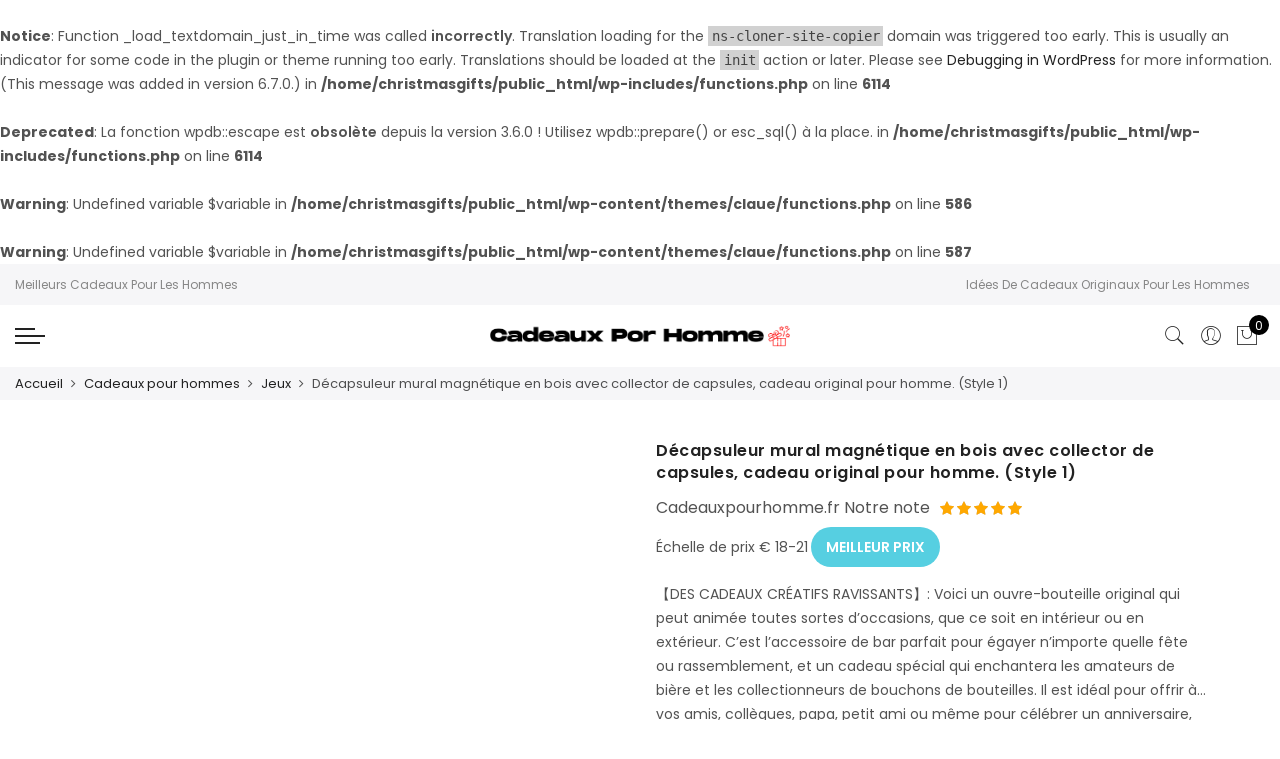

--- FILE ---
content_type: text/html; charset=UTF-8
request_url: https://cadeauxpourhomme.fr/gift-product/decapsuleur-mural-magnetique-en-bois-avec-collector-de-capsules-cadeau-original-pour-homme-style-1/
body_size: 35235
content:
<br />
<b>Notice</b>:  Function _load_textdomain_just_in_time was called <strong>incorrectly</strong>. Translation loading for the <code>ns-cloner-site-copier</code> domain was triggered too early. This is usually an indicator for some code in the plugin or theme running too early. Translations should be loaded at the <code>init</code> action or later. Please see <a href="https://developer.wordpress.org/advanced-administration/debug/debug-wordpress/">Debugging in WordPress</a> for more information. (This message was added in version 6.7.0.) in <b>/home/christmasgifts/public_html/wp-includes/functions.php</b> on line <b>6114</b><br />
<br />
<b>Deprecated</b>:  La fonction wpdb::escape est <strong>obsolète</strong> depuis la version 3.6.0 ! Utilisez wpdb::prepare() or esc_sql() à la place. in <b>/home/christmasgifts/public_html/wp-includes/functions.php</b> on line <b>6114</b><br />
<!DOCTYPE html>
<html lang="fr-FR" prefix="og: https://ogp.me/ns#">
<head>
<meta http-equiv="Content-Type" content="text/html; charset=UTF-8"/>
<meta name="viewport" content="width=device-width, initial-scale=1.0">
<link rel="profile" href="http://gmpg.org/xfn/11">
<link rel="pingback" href="https://cadeauxpourhomme.fr/xmlrpc.php">
<style>
#wpadminbar #wp-admin-bar-wccp_free_top_button .ab-icon:before {
content: "\f160";
color: #02CA02;
top: 3px;
}
#wpadminbar #wp-admin-bar-wccp_free_top_button .ab-icon {
transform: rotate(45deg);
}
</style>
<style>img:is([sizes="auto" i], [sizes^="auto," i]) { contain-intrinsic-size: 3000px 1500px }</style>
<!-- Optimisation des moteurs de recherche par Rank Math - https://rankmath.com/ -->
<title>Décapsuleur mural magnétique en bois avec collector de capsules, cadeau original pour homme. (Style 1) - Cadeauxpourhomme.fr évaluation</title>
<meta name="description" content="Nous passons en revue et montrons le meilleur prix de Décapsuleur mural magnétique en bois avec collector de capsules, cadeau original pour homme. (Style 1). Tous les derniers cadeaux uniques pour les hommes de Cadeauxpourhomme.fr"/>
<br />
<b>Warning</b>:  Undefined variable $variable in <b>/home/christmasgifts/public_html/wp-content/themes/claue/functions.php</b> on line <b>586</b><br />
<br />
<b>Warning</b>:  Undefined variable $variable in <b>/home/christmasgifts/public_html/wp-content/themes/claue/functions.php</b> on line <b>587</b><br />
<!-- Debug: Not a product category archive page -->
<meta name="robots" content="follow, index, max-snippet:-1, max-video-preview:-1, max-image-preview:large"/>
<link rel="canonical" href="https://cadeauxpourhomme.fr/gift-product/decapsuleur-mural-magnetique-en-bois-avec-collector-de-capsules-cadeau-original-pour-homme-style-1/" />
<meta property="og:locale" content="fr_FR" />
<meta property="og:type" content="product" />
<meta property="og:title" content="Décapsuleur mural magnétique en bois avec collector de capsules, cadeau original pour homme. (Style 1) - Cadeauxpourhomme.fr évaluation" />
<meta property="og:description" content="Nous passons en revue et montrons le meilleur prix de Décapsuleur mural magnétique en bois avec collector de capsules, cadeau original pour homme. (Style 1). Tous les derniers cadeaux uniques pour les hommes de Cadeauxpourhomme.fr" />
<meta property="og:url" content="https://cadeauxpourhomme.fr/gift-product/decapsuleur-mural-magnetique-en-bois-avec-collector-de-capsules-cadeau-original-pour-homme-style-1/" />
<meta property="og:site_name" content="Cadeauxpourhomme.fr" />
<meta property="og:updated_time" content="2024-01-02T16:06:56+00:00" />
<meta property="og:image" content="https://cadeauxpourhomme.fr/wp-content/uploads/sites/25/2024/01/71zmno14l5L.jpg" />
<meta property="og:image:secure_url" content="https://cadeauxpourhomme.fr/wp-content/uploads/sites/25/2024/01/71zmno14l5L.jpg" />
<meta property="og:image:width" content="1200" />
<meta property="og:image:height" content="1200" />
<meta property="og:image:alt" content="Décapsuleur mural magnétique en bois avec collector de capsules, cadeau original pour homme. (Style 1)" />
<meta property="og:image:type" content="image/jpeg" />
<meta property="product:price:currency" content="EUR" />
<meta property="product:availability" content="instock" />
<meta name="twitter:card" content="summary_large_image" />
<meta name="twitter:title" content="Décapsuleur mural magnétique en bois avec collector de capsules, cadeau original pour homme. (Style 1) - Cadeauxpourhomme.fr évaluation" />
<meta name="twitter:description" content="Nous passons en revue et montrons le meilleur prix de Décapsuleur mural magnétique en bois avec collector de capsules, cadeau original pour homme. (Style 1). Tous les derniers cadeaux uniques pour les hommes de Cadeauxpourhomme.fr" />
<meta name="twitter:image" content="https://cadeauxpourhomme.fr/wp-content/uploads/sites/25/2024/01/71zmno14l5L.jpg" />
<meta name="twitter:label1" content="Prix" />
<meta name="twitter:data1" content="&euro;0.00" />
<meta name="twitter:label2" content="Disponibilité" />
<meta name="twitter:data2" content="En stock" />
<script type="application/ld+json" class="rank-math-schema">{"@context":"https://schema.org","@graph":[{"@type":"Organization","@id":"https://cadeauxpourhomme.fr/#organization","name":"Cadeauxpourhomme.fr","url":"https://cadeauxpourhomme.fr/"},{"@type":"WebSite","@id":"https://cadeauxpourhomme.fr/#website","url":"https://cadeauxpourhomme.fr","name":"Cadeauxpourhomme.fr","alternateName":"Meilleurs Cadeaux Pour Les Hommes","publisher":{"@id":"https://cadeauxpourhomme.fr/#organization"},"inLanguage":"fr-FR"},{"@type":"ImageObject","@id":"https://cadeauxpourhomme.fr/wp-content/uploads/sites/25/2024/01/71zmno14l5L.jpg","url":"https://cadeauxpourhomme.fr/wp-content/uploads/sites/25/2024/01/71zmno14l5L.jpg","width":"1200","height":"1200","inLanguage":"fr-FR"},{"@type":"ItemPage","@id":"https://cadeauxpourhomme.fr/gift-product/decapsuleur-mural-magnetique-en-bois-avec-collector-de-capsules-cadeau-original-pour-homme-style-1/#webpage","url":"https://cadeauxpourhomme.fr/gift-product/decapsuleur-mural-magnetique-en-bois-avec-collector-de-capsules-cadeau-original-pour-homme-style-1/","name":"D\u00e9capsuleur mural magn\u00e9tique en bois avec collector de capsules, cadeau original pour homme. (Style 1) - Cadeauxpourhomme.fr \u00e9valuation","datePublished":"2024-01-02T16:06:13+00:00","dateModified":"2024-01-02T16:06:56+00:00","isPartOf":{"@id":"https://cadeauxpourhomme.fr/#website"},"primaryImageOfPage":{"@id":"https://cadeauxpourhomme.fr/wp-content/uploads/sites/25/2024/01/71zmno14l5L.jpg"},"inLanguage":"fr-FR"},{"@type":"Product","name":"D\u00e9capsuleur mural magn\u00e9tique en bois avec collector de capsules, cadeau original pour homme. (Style 1) - Cadeauxpourhomme.fr \u00e9valuation","description":"Nous passons en revue et montrons le meilleur prix de D\u00e9capsuleur mural magn\u00e9tique en bois avec collector de capsules, cadeau original pour homme. (Style 1). Tous les derniers cadeaux uniques pour les hommes de Cadeauxpourhomme.fr","sku":"945318e2bc68","category":"Cadeaux pour hommes","mainEntityOfPage":{"@id":"https://cadeauxpourhomme.fr/gift-product/decapsuleur-mural-magnetique-en-bois-avec-collector-de-capsules-cadeau-original-pour-homme-style-1/#webpage"},"image":[{"@type":"ImageObject","url":"https://cadeauxpourhomme.fr/wp-content/uploads/sites/25/2024/01/71zmno14l5L.jpg","height":"1200","width":"1200"}],"@id":"https://cadeauxpourhomme.fr/gift-product/decapsuleur-mural-magnetique-en-bois-avec-collector-de-capsules-cadeau-original-pour-homme-style-1/#richSnippet"}]}</script>
<!-- /Extension Rank Math WordPress SEO -->
<link rel='dns-prefetch' href='//www.googletagmanager.com' />
<link rel='dns-prefetch' href='//maxcdn.bootstrapcdn.com' />
<link rel='dns-prefetch' href='//fonts.googleapis.com' />
<link rel="alternate" type="application/rss+xml" title="Meilleurs Cadeaux Pour Les Hommes &raquo; Flux" href="https://cadeauxpourhomme.fr/feed/" />
<link rel="alternate" type="application/rss+xml" title="Meilleurs Cadeaux Pour Les Hommes &raquo; Flux des commentaires" href="https://cadeauxpourhomme.fr/comments/feed/" />
<link rel="alternate" type="application/rss+xml" title="Meilleurs Cadeaux Pour Les Hommes &raquo; Décapsuleur mural magnétique en bois avec collector de capsules, cadeau original pour homme. (Style 1) Flux des commentaires" href="https://cadeauxpourhomme.fr/gift-product/decapsuleur-mural-magnetique-en-bois-avec-collector-de-capsules-cadeau-original-pour-homme-style-1/feed/" />
<!-- This site uses the Google Analytics by MonsterInsights plugin v8.20.1 - Using Analytics tracking - https://www.monsterinsights.com/ -->
<script src="//www.googletagmanager.com/gtag/js?id=G-9YHHQEE63Z"  data-cfasync="false" data-wpfc-render="false" type="text/javascript" async></script>
<script data-cfasync="false" data-wpfc-render="false" type="text/javascript">
var mi_version = '8.20.1';
var mi_track_user = true;
var mi_no_track_reason = '';
var disableStrs = [
'ga-disable-G-9YHHQEE63Z',
];
/* Function to detect opted out users */
function __gtagTrackerIsOptedOut() {
for (var index = 0; index < disableStrs.length; index++) {
if (document.cookie.indexOf(disableStrs[index] + '=true') > -1) {
return true;
}
}
return false;
}
/* Disable tracking if the opt-out cookie exists. */
if (__gtagTrackerIsOptedOut()) {
for (var index = 0; index < disableStrs.length; index++) {
window[disableStrs[index]] = true;
}
}
/* Opt-out function */
function __gtagTrackerOptout() {
for (var index = 0; index < disableStrs.length; index++) {
document.cookie = disableStrs[index] + '=true; expires=Thu, 31 Dec 2099 23:59:59 UTC; path=/';
window[disableStrs[index]] = true;
}
}
if ('undefined' === typeof gaOptout) {
function gaOptout() {
__gtagTrackerOptout();
}
}
window.dataLayer = window.dataLayer || [];
window.MonsterInsightsDualTracker = {
helpers: {},
trackers: {},
};
if (mi_track_user) {
function __gtagDataLayer() {
dataLayer.push(arguments);
}
function __gtagTracker(type, name, parameters) {
if (!parameters) {
parameters = {};
}
if (parameters.send_to) {
__gtagDataLayer.apply(null, arguments);
return;
}
if (type === 'event') {
parameters.send_to = monsterinsights_frontend.v4_id;
var hookName = name;
if (typeof parameters['event_category'] !== 'undefined') {
hookName = parameters['event_category'] + ':' + name;
}
if (typeof MonsterInsightsDualTracker.trackers[hookName] !== 'undefined') {
MonsterInsightsDualTracker.trackers[hookName](parameters);
} else {
__gtagDataLayer('event', name, parameters);
}
} else {
__gtagDataLayer.apply(null, arguments);
}
}
__gtagTracker('js', new Date());
__gtagTracker('set', {
'developer_id.dZGIzZG': true,
});
__gtagTracker('config', 'G-9YHHQEE63Z', {"forceSSL":"true","link_attribution":"true"} );
window.gtag = __gtagTracker;										(function () {
/* https://developers.google.com/analytics/devguides/collection/analyticsjs/ */
/* ga and __gaTracker compatibility shim. */
var noopfn = function () {
return null;
};
var newtracker = function () {
return new Tracker();
};
var Tracker = function () {
return null;
};
var p = Tracker.prototype;
p.get = noopfn;
p.set = noopfn;
p.send = function () {
var args = Array.prototype.slice.call(arguments);
args.unshift('send');
__gaTracker.apply(null, args);
};
var __gaTracker = function () {
var len = arguments.length;
if (len === 0) {
return;
}
var f = arguments[len - 1];
if (typeof f !== 'object' || f === null || typeof f.hitCallback !== 'function') {
if ('send' === arguments[0]) {
var hitConverted, hitObject = false, action;
if ('event' === arguments[1]) {
if ('undefined' !== typeof arguments[3]) {
hitObject = {
'eventAction': arguments[3],
'eventCategory': arguments[2],
'eventLabel': arguments[4],
'value': arguments[5] ? arguments[5] : 1,
}
}
}
if ('pageview' === arguments[1]) {
if ('undefined' !== typeof arguments[2]) {
hitObject = {
'eventAction': 'page_view',
'page_path': arguments[2],
}
}
}
if (typeof arguments[2] === 'object') {
hitObject = arguments[2];
}
if (typeof arguments[5] === 'object') {
Object.assign(hitObject, arguments[5]);
}
if ('undefined' !== typeof arguments[1].hitType) {
hitObject = arguments[1];
if ('pageview' === hitObject.hitType) {
hitObject.eventAction = 'page_view';
}
}
if (hitObject) {
action = 'timing' === arguments[1].hitType ? 'timing_complete' : hitObject.eventAction;
hitConverted = mapArgs(hitObject);
__gtagTracker('event', action, hitConverted);
}
}
return;
}
function mapArgs(args) {
var arg, hit = {};
var gaMap = {
'eventCategory': 'event_category',
'eventAction': 'event_action',
'eventLabel': 'event_label',
'eventValue': 'event_value',
'nonInteraction': 'non_interaction',
'timingCategory': 'event_category',
'timingVar': 'name',
'timingValue': 'value',
'timingLabel': 'event_label',
'page': 'page_path',
'location': 'page_location',
'title': 'page_title',
};
for (arg in args) {
if (!(!args.hasOwnProperty(arg) || !gaMap.hasOwnProperty(arg))) {
hit[gaMap[arg]] = args[arg];
} else {
hit[arg] = args[arg];
}
}
return hit;
}
try {
f.hitCallback();
} catch (ex) {
}
};
__gaTracker.create = newtracker;
__gaTracker.getByName = newtracker;
__gaTracker.getAll = function () {
return [];
};
__gaTracker.remove = noopfn;
__gaTracker.loaded = true;
window['__gaTracker'] = __gaTracker;
})();
} else {
console.log("");
(function () {
function __gtagTracker() {
return null;
}
window['__gtagTracker'] = __gtagTracker;
window['gtag'] = __gtagTracker;
})();
}
</script>
<!-- / Google Analytics by MonsterInsights -->
<script type="text/javascript">
/* <![CDATA[ */
window._wpemojiSettings = {"baseUrl":"https:\/\/s.w.org\/images\/core\/emoji\/15.0.3\/72x72\/","ext":".png","svgUrl":"https:\/\/s.w.org\/images\/core\/emoji\/15.0.3\/svg\/","svgExt":".svg","source":{"concatemoji":"https:\/\/cadeauxpourhomme.fr\/wp-includes\/js\/wp-emoji-release.min.js?ver=6.7.4"}};
/*! This file is auto-generated */
!function(i,n){var o,s,e;function c(e){try{var t={supportTests:e,timestamp:(new Date).valueOf()};sessionStorage.setItem(o,JSON.stringify(t))}catch(e){}}function p(e,t,n){e.clearRect(0,0,e.canvas.width,e.canvas.height),e.fillText(t,0,0);var t=new Uint32Array(e.getImageData(0,0,e.canvas.width,e.canvas.height).data),r=(e.clearRect(0,0,e.canvas.width,e.canvas.height),e.fillText(n,0,0),new Uint32Array(e.getImageData(0,0,e.canvas.width,e.canvas.height).data));return t.every(function(e,t){return e===r[t]})}function u(e,t,n){switch(t){case"flag":return n(e,"\ud83c\udff3\ufe0f\u200d\u26a7\ufe0f","\ud83c\udff3\ufe0f\u200b\u26a7\ufe0f")?!1:!n(e,"\ud83c\uddfa\ud83c\uddf3","\ud83c\uddfa\u200b\ud83c\uddf3")&&!n(e,"\ud83c\udff4\udb40\udc67\udb40\udc62\udb40\udc65\udb40\udc6e\udb40\udc67\udb40\udc7f","\ud83c\udff4\u200b\udb40\udc67\u200b\udb40\udc62\u200b\udb40\udc65\u200b\udb40\udc6e\u200b\udb40\udc67\u200b\udb40\udc7f");case"emoji":return!n(e,"\ud83d\udc26\u200d\u2b1b","\ud83d\udc26\u200b\u2b1b")}return!1}function f(e,t,n){var r="undefined"!=typeof WorkerGlobalScope&&self instanceof WorkerGlobalScope?new OffscreenCanvas(300,150):i.createElement("canvas"),a=r.getContext("2d",{willReadFrequently:!0}),o=(a.textBaseline="top",a.font="600 32px Arial",{});return e.forEach(function(e){o[e]=t(a,e,n)}),o}function t(e){var t=i.createElement("script");t.src=e,t.defer=!0,i.head.appendChild(t)}"undefined"!=typeof Promise&&(o="wpEmojiSettingsSupports",s=["flag","emoji"],n.supports={everything:!0,everythingExceptFlag:!0},e=new Promise(function(e){i.addEventListener("DOMContentLoaded",e,{once:!0})}),new Promise(function(t){var n=function(){try{var e=JSON.parse(sessionStorage.getItem(o));if("object"==typeof e&&"number"==typeof e.timestamp&&(new Date).valueOf()<e.timestamp+604800&&"object"==typeof e.supportTests)return e.supportTests}catch(e){}return null}();if(!n){if("undefined"!=typeof Worker&&"undefined"!=typeof OffscreenCanvas&&"undefined"!=typeof URL&&URL.createObjectURL&&"undefined"!=typeof Blob)try{var e="postMessage("+f.toString()+"("+[JSON.stringify(s),u.toString(),p.toString()].join(",")+"));",r=new Blob([e],{type:"text/javascript"}),a=new Worker(URL.createObjectURL(r),{name:"wpTestEmojiSupports"});return void(a.onmessage=function(e){c(n=e.data),a.terminate(),t(n)})}catch(e){}c(n=f(s,u,p))}t(n)}).then(function(e){for(var t in e)n.supports[t]=e[t],n.supports.everything=n.supports.everything&&n.supports[t],"flag"!==t&&(n.supports.everythingExceptFlag=n.supports.everythingExceptFlag&&n.supports[t]);n.supports.everythingExceptFlag=n.supports.everythingExceptFlag&&!n.supports.flag,n.DOMReady=!1,n.readyCallback=function(){n.DOMReady=!0}}).then(function(){return e}).then(function(){var e;n.supports.everything||(n.readyCallback(),(e=n.source||{}).concatemoji?t(e.concatemoji):e.wpemoji&&e.twemoji&&(t(e.twemoji),t(e.wpemoji)))}))}((window,document),window._wpemojiSettings);
/* ]]> */
</script>
<link rel='stylesheet' id='sby_styles-css' href='https://cadeauxpourhomme.fr/wp-content/plugins/feeds-for-youtube/css/sb-youtube-free.min.css?ver=2.3.1' type='text/css' media='all' />
<style id='wp-emoji-styles-inline-css' type='text/css'>
img.wp-smiley, img.emoji {
display: inline !important;
border: none !important;
box-shadow: none !important;
height: 1em !important;
width: 1em !important;
margin: 0 0.07em !important;
vertical-align: -0.1em !important;
background: none !important;
padding: 0 !important;
}
</style>
<link rel='stylesheet' id='wp-block-library-css' href='https://cadeauxpourhomme.fr/wp-includes/css/dist/block-library/style.min.css?ver=6.7.4' type='text/css' media='all' />
<style id='rank-math-toc-block-style-inline-css' type='text/css'>
.wp-block-rank-math-toc-block nav ol{counter-reset:item}.wp-block-rank-math-toc-block nav ol li{display:block}.wp-block-rank-math-toc-block nav ol li:before{content:counters(item, ".") ". ";counter-increment:item}
</style>
<style id='rank-math-rich-snippet-style-inline-css' type='text/css'>
/*!
* Plugin:  Rank Math
* URL: https://rankmath.com/wordpress/plugin/seo-suite/
* Name:  rank-math-review-snippet.css
*/@-webkit-keyframes spin{0%{-webkit-transform:rotate(0deg)}100%{-webkit-transform:rotate(-360deg)}}@keyframes spin{0%{-webkit-transform:rotate(0deg)}100%{-webkit-transform:rotate(-360deg)}}@keyframes bounce{from{-webkit-transform:translateY(0px);transform:translateY(0px)}to{-webkit-transform:translateY(-5px);transform:translateY(-5px)}}@-webkit-keyframes bounce{from{-webkit-transform:translateY(0px);transform:translateY(0px)}to{-webkit-transform:translateY(-5px);transform:translateY(-5px)}}@-webkit-keyframes loading{0%{background-size:20% 50% ,20% 50% ,20% 50%}20%{background-size:20% 20% ,20% 50% ,20% 50%}40%{background-size:20% 100%,20% 20% ,20% 50%}60%{background-size:20% 50% ,20% 100%,20% 20%}80%{background-size:20% 50% ,20% 50% ,20% 100%}100%{background-size:20% 50% ,20% 50% ,20% 50%}}@keyframes loading{0%{background-size:20% 50% ,20% 50% ,20% 50%}20%{background-size:20% 20% ,20% 50% ,20% 50%}40%{background-size:20% 100%,20% 20% ,20% 50%}60%{background-size:20% 50% ,20% 100%,20% 20%}80%{background-size:20% 50% ,20% 50% ,20% 100%}100%{background-size:20% 50% ,20% 50% ,20% 50%}}:root{--rankmath-wp-adminbar-height: 0}#rank-math-rich-snippet-wrapper{overflow:hidden}#rank-math-rich-snippet-wrapper h5.rank-math-title{display:block;font-size:18px;line-height:1.4}#rank-math-rich-snippet-wrapper .rank-math-review-image{float:right;max-width:40%;margin-left:15px}#rank-math-rich-snippet-wrapper .rank-math-review-data{margin-bottom:15px}#rank-math-rich-snippet-wrapper .rank-math-total-wrapper{width:100%;padding:0 0 20px 0;float:left;clear:both;position:relative;-webkit-box-sizing:border-box;box-sizing:border-box}#rank-math-rich-snippet-wrapper .rank-math-total-wrapper .rank-math-total{border:0;display:block;margin:0;width:auto;float:left;text-align:left;padding:0;font-size:24px;line-height:1;font-weight:700;-webkit-box-sizing:border-box;box-sizing:border-box;overflow:hidden}#rank-math-rich-snippet-wrapper .rank-math-total-wrapper .rank-math-review-star{float:left;margin-left:15px;margin-top:5px;position:relative;z-index:99;line-height:1}#rank-math-rich-snippet-wrapper .rank-math-total-wrapper .rank-math-review-star .rank-math-review-result-wrapper{display:inline-block;white-space:nowrap;position:relative;color:#e7e7e7}#rank-math-rich-snippet-wrapper .rank-math-total-wrapper .rank-math-review-star .rank-math-review-result-wrapper .rank-math-review-result{position:absolute;top:0;left:0;overflow:hidden;white-space:nowrap;color:#ffbe01}#rank-math-rich-snippet-wrapper .rank-math-total-wrapper .rank-math-review-star .rank-math-review-result-wrapper i{font-size:18px;-webkit-text-stroke-width:1px;font-style:normal;padding:0 2px;line-height:inherit}#rank-math-rich-snippet-wrapper .rank-math-total-wrapper .rank-math-review-star .rank-math-review-result-wrapper i:before{content:"\2605"}body.rtl #rank-math-rich-snippet-wrapper .rank-math-review-image{float:left;margin-left:0;margin-right:15px}body.rtl #rank-math-rich-snippet-wrapper .rank-math-total-wrapper .rank-math-total{float:right}body.rtl #rank-math-rich-snippet-wrapper .rank-math-total-wrapper .rank-math-review-star{float:right;margin-left:0;margin-right:15px}body.rtl #rank-math-rich-snippet-wrapper .rank-math-total-wrapper .rank-math-review-star .rank-math-review-result{left:auto;right:0}@media screen and (max-width: 480px){#rank-math-rich-snippet-wrapper .rank-math-review-image{display:block;max-width:100%;width:100%;text-align:center;margin-right:0}#rank-math-rich-snippet-wrapper .rank-math-review-data{clear:both}}.clear{clear:both}
</style>
<style id='classic-theme-styles-inline-css' type='text/css'>
/*! This file is auto-generated */
.wp-block-button__link{color:#fff;background-color:#32373c;border-radius:9999px;box-shadow:none;text-decoration:none;padding:calc(.667em + 2px) calc(1.333em + 2px);font-size:1.125em}.wp-block-file__button{background:#32373c;color:#fff;text-decoration:none}
</style>
<style id='global-styles-inline-css' type='text/css'>
:root{--wp--preset--aspect-ratio--square: 1;--wp--preset--aspect-ratio--4-3: 4/3;--wp--preset--aspect-ratio--3-4: 3/4;--wp--preset--aspect-ratio--3-2: 3/2;--wp--preset--aspect-ratio--2-3: 2/3;--wp--preset--aspect-ratio--16-9: 16/9;--wp--preset--aspect-ratio--9-16: 9/16;--wp--preset--color--black: #000000;--wp--preset--color--cyan-bluish-gray: #abb8c3;--wp--preset--color--white: #ffffff;--wp--preset--color--pale-pink: #f78da7;--wp--preset--color--vivid-red: #cf2e2e;--wp--preset--color--luminous-vivid-orange: #ff6900;--wp--preset--color--luminous-vivid-amber: #fcb900;--wp--preset--color--light-green-cyan: #7bdcb5;--wp--preset--color--vivid-green-cyan: #00d084;--wp--preset--color--pale-cyan-blue: #8ed1fc;--wp--preset--color--vivid-cyan-blue: #0693e3;--wp--preset--color--vivid-purple: #9b51e0;--wp--preset--gradient--vivid-cyan-blue-to-vivid-purple: linear-gradient(135deg,rgba(6,147,227,1) 0%,rgb(155,81,224) 100%);--wp--preset--gradient--light-green-cyan-to-vivid-green-cyan: linear-gradient(135deg,rgb(122,220,180) 0%,rgb(0,208,130) 100%);--wp--preset--gradient--luminous-vivid-amber-to-luminous-vivid-orange: linear-gradient(135deg,rgba(252,185,0,1) 0%,rgba(255,105,0,1) 100%);--wp--preset--gradient--luminous-vivid-orange-to-vivid-red: linear-gradient(135deg,rgba(255,105,0,1) 0%,rgb(207,46,46) 100%);--wp--preset--gradient--very-light-gray-to-cyan-bluish-gray: linear-gradient(135deg,rgb(238,238,238) 0%,rgb(169,184,195) 100%);--wp--preset--gradient--cool-to-warm-spectrum: linear-gradient(135deg,rgb(74,234,220) 0%,rgb(151,120,209) 20%,rgb(207,42,186) 40%,rgb(238,44,130) 60%,rgb(251,105,98) 80%,rgb(254,248,76) 100%);--wp--preset--gradient--blush-light-purple: linear-gradient(135deg,rgb(255,206,236) 0%,rgb(152,150,240) 100%);--wp--preset--gradient--blush-bordeaux: linear-gradient(135deg,rgb(254,205,165) 0%,rgb(254,45,45) 50%,rgb(107,0,62) 100%);--wp--preset--gradient--luminous-dusk: linear-gradient(135deg,rgb(255,203,112) 0%,rgb(199,81,192) 50%,rgb(65,88,208) 100%);--wp--preset--gradient--pale-ocean: linear-gradient(135deg,rgb(255,245,203) 0%,rgb(182,227,212) 50%,rgb(51,167,181) 100%);--wp--preset--gradient--electric-grass: linear-gradient(135deg,rgb(202,248,128) 0%,rgb(113,206,126) 100%);--wp--preset--gradient--midnight: linear-gradient(135deg,rgb(2,3,129) 0%,rgb(40,116,252) 100%);--wp--preset--font-size--small: 13px;--wp--preset--font-size--medium: 20px;--wp--preset--font-size--large: 36px;--wp--preset--font-size--x-large: 42px;--wp--preset--font-family--inter: "Inter", sans-serif;--wp--preset--font-family--cardo: Cardo;--wp--preset--spacing--20: 0.44rem;--wp--preset--spacing--30: 0.67rem;--wp--preset--spacing--40: 1rem;--wp--preset--spacing--50: 1.5rem;--wp--preset--spacing--60: 2.25rem;--wp--preset--spacing--70: 3.38rem;--wp--preset--spacing--80: 5.06rem;--wp--preset--shadow--natural: 6px 6px 9px rgba(0, 0, 0, 0.2);--wp--preset--shadow--deep: 12px 12px 50px rgba(0, 0, 0, 0.4);--wp--preset--shadow--sharp: 6px 6px 0px rgba(0, 0, 0, 0.2);--wp--preset--shadow--outlined: 6px 6px 0px -3px rgba(255, 255, 255, 1), 6px 6px rgba(0, 0, 0, 1);--wp--preset--shadow--crisp: 6px 6px 0px rgba(0, 0, 0, 1);}:where(.is-layout-flex){gap: 0.5em;}:where(.is-layout-grid){gap: 0.5em;}body .is-layout-flex{display: flex;}.is-layout-flex{flex-wrap: wrap;align-items: center;}.is-layout-flex > :is(*, div){margin: 0;}body .is-layout-grid{display: grid;}.is-layout-grid > :is(*, div){margin: 0;}:where(.wp-block-columns.is-layout-flex){gap: 2em;}:where(.wp-block-columns.is-layout-grid){gap: 2em;}:where(.wp-block-post-template.is-layout-flex){gap: 1.25em;}:where(.wp-block-post-template.is-layout-grid){gap: 1.25em;}.has-black-color{color: var(--wp--preset--color--black) !important;}.has-cyan-bluish-gray-color{color: var(--wp--preset--color--cyan-bluish-gray) !important;}.has-white-color{color: var(--wp--preset--color--white) !important;}.has-pale-pink-color{color: var(--wp--preset--color--pale-pink) !important;}.has-vivid-red-color{color: var(--wp--preset--color--vivid-red) !important;}.has-luminous-vivid-orange-color{color: var(--wp--preset--color--luminous-vivid-orange) !important;}.has-luminous-vivid-amber-color{color: var(--wp--preset--color--luminous-vivid-amber) !important;}.has-light-green-cyan-color{color: var(--wp--preset--color--light-green-cyan) !important;}.has-vivid-green-cyan-color{color: var(--wp--preset--color--vivid-green-cyan) !important;}.has-pale-cyan-blue-color{color: var(--wp--preset--color--pale-cyan-blue) !important;}.has-vivid-cyan-blue-color{color: var(--wp--preset--color--vivid-cyan-blue) !important;}.has-vivid-purple-color{color: var(--wp--preset--color--vivid-purple) !important;}.has-black-background-color{background-color: var(--wp--preset--color--black) !important;}.has-cyan-bluish-gray-background-color{background-color: var(--wp--preset--color--cyan-bluish-gray) !important;}.has-white-background-color{background-color: var(--wp--preset--color--white) !important;}.has-pale-pink-background-color{background-color: var(--wp--preset--color--pale-pink) !important;}.has-vivid-red-background-color{background-color: var(--wp--preset--color--vivid-red) !important;}.has-luminous-vivid-orange-background-color{background-color: var(--wp--preset--color--luminous-vivid-orange) !important;}.has-luminous-vivid-amber-background-color{background-color: var(--wp--preset--color--luminous-vivid-amber) !important;}.has-light-green-cyan-background-color{background-color: var(--wp--preset--color--light-green-cyan) !important;}.has-vivid-green-cyan-background-color{background-color: var(--wp--preset--color--vivid-green-cyan) !important;}.has-pale-cyan-blue-background-color{background-color: var(--wp--preset--color--pale-cyan-blue) !important;}.has-vivid-cyan-blue-background-color{background-color: var(--wp--preset--color--vivid-cyan-blue) !important;}.has-vivid-purple-background-color{background-color: var(--wp--preset--color--vivid-purple) !important;}.has-black-border-color{border-color: var(--wp--preset--color--black) !important;}.has-cyan-bluish-gray-border-color{border-color: var(--wp--preset--color--cyan-bluish-gray) !important;}.has-white-border-color{border-color: var(--wp--preset--color--white) !important;}.has-pale-pink-border-color{border-color: var(--wp--preset--color--pale-pink) !important;}.has-vivid-red-border-color{border-color: var(--wp--preset--color--vivid-red) !important;}.has-luminous-vivid-orange-border-color{border-color: var(--wp--preset--color--luminous-vivid-orange) !important;}.has-luminous-vivid-amber-border-color{border-color: var(--wp--preset--color--luminous-vivid-amber) !important;}.has-light-green-cyan-border-color{border-color: var(--wp--preset--color--light-green-cyan) !important;}.has-vivid-green-cyan-border-color{border-color: var(--wp--preset--color--vivid-green-cyan) !important;}.has-pale-cyan-blue-border-color{border-color: var(--wp--preset--color--pale-cyan-blue) !important;}.has-vivid-cyan-blue-border-color{border-color: var(--wp--preset--color--vivid-cyan-blue) !important;}.has-vivid-purple-border-color{border-color: var(--wp--preset--color--vivid-purple) !important;}.has-vivid-cyan-blue-to-vivid-purple-gradient-background{background: var(--wp--preset--gradient--vivid-cyan-blue-to-vivid-purple) !important;}.has-light-green-cyan-to-vivid-green-cyan-gradient-background{background: var(--wp--preset--gradient--light-green-cyan-to-vivid-green-cyan) !important;}.has-luminous-vivid-amber-to-luminous-vivid-orange-gradient-background{background: var(--wp--preset--gradient--luminous-vivid-amber-to-luminous-vivid-orange) !important;}.has-luminous-vivid-orange-to-vivid-red-gradient-background{background: var(--wp--preset--gradient--luminous-vivid-orange-to-vivid-red) !important;}.has-very-light-gray-to-cyan-bluish-gray-gradient-background{background: var(--wp--preset--gradient--very-light-gray-to-cyan-bluish-gray) !important;}.has-cool-to-warm-spectrum-gradient-background{background: var(--wp--preset--gradient--cool-to-warm-spectrum) !important;}.has-blush-light-purple-gradient-background{background: var(--wp--preset--gradient--blush-light-purple) !important;}.has-blush-bordeaux-gradient-background{background: var(--wp--preset--gradient--blush-bordeaux) !important;}.has-luminous-dusk-gradient-background{background: var(--wp--preset--gradient--luminous-dusk) !important;}.has-pale-ocean-gradient-background{background: var(--wp--preset--gradient--pale-ocean) !important;}.has-electric-grass-gradient-background{background: var(--wp--preset--gradient--electric-grass) !important;}.has-midnight-gradient-background{background: var(--wp--preset--gradient--midnight) !important;}.has-small-font-size{font-size: var(--wp--preset--font-size--small) !important;}.has-medium-font-size{font-size: var(--wp--preset--font-size--medium) !important;}.has-large-font-size{font-size: var(--wp--preset--font-size--large) !important;}.has-x-large-font-size{font-size: var(--wp--preset--font-size--x-large) !important;}
:where(.wp-block-post-template.is-layout-flex){gap: 1.25em;}:where(.wp-block-post-template.is-layout-grid){gap: 1.25em;}
:where(.wp-block-columns.is-layout-flex){gap: 2em;}:where(.wp-block-columns.is-layout-grid){gap: 2em;}
:root :where(.wp-block-pullquote){font-size: 1.5em;line-height: 1.6;}
</style>
<style id='5b47d8d59fa4940d6c5d44c3c6d558d8-front-css-inline-css' type='text/css'>
.autox-thickbox.button{margin: 0 5px;}.automaticx-video-container{position:relative;padding-bottom:56.25%;height:0;overflow:hidden}.automaticx-video-container embed,.automaticx-video-container amp-youtube,.automaticx-video-container iframe,.automaticx-video-container object{position:absolute;top:0;left:0;width:100%;height:100%}.automaticx-dual-ring{width:10px;aspect-ratio:1;border-radius:50%;border:6px solid;border-color:#000 #0000;animation:1s infinite automaticxs1}@keyframes automaticxs1{to{transform:rotate(.5turn)}}#openai-chat-response{padding-top:5px}.openchat-dots-bars-2{width:28px;height:28px;--c:linear-gradient(currentColor 0 0);--r1:radial-gradient(farthest-side at bottom,currentColor 93%,#0000);--r2:radial-gradient(farthest-side at top   ,currentColor 93%,#0000);background:var(--c),var(--r1),var(--r2),var(--c),var(--r1),var(--r2),var(--c),var(--r1),var(--r2);background-repeat:no-repeat;animation:1s infinite alternate automaticxdb2}@keyframes automaticxdb2{0%,25%{background-size:8px 0,8px 4px,8px 4px,8px 0,8px 4px,8px 4px,8px 0,8px 4px,8px 4px;background-position:0 50%,0 calc(50% - 2px),0 calc(50% + 2px),50% 50%,50% calc(50% - 2px),50% calc(50% + 2px),100% 50%,100% calc(50% - 2px),100% calc(50% + 2px)}50%{background-size:8px 100%,8px 4px,8px 4px,8px 0,8px 4px,8px 4px,8px 0,8px 4px,8px 4px;background-position:0 50%,0 calc(0% - 2px),0 calc(100% + 2px),50% 50%,50% calc(50% - 2px),50% calc(50% + 2px),100% 50%,100% calc(50% - 2px),100% calc(50% + 2px)}75%{background-size:8px 100%,8px 4px,8px 4px,8px 100%,8px 4px,8px 4px,8px 0,8px 4px,8px 4px;background-position:0 50%,0 calc(0% - 2px),0 calc(100% + 2px),50% 50%,50% calc(0% - 2px),50% calc(100% + 2px),100% 50%,100% calc(50% - 2px),100% calc(50% + 2px)}100%,95%{background-size:8px 100%,8px 4px,8px 4px,8px 100%,8px 4px,8px 4px,8px 100%,8px 4px,8px 4px;background-position:0 50%,0 calc(0% - 2px),0 calc(100% + 2px),50% 50%,50% calc(0% - 2px),50% calc(100% + 2px),100% 50%,100% calc(0% - 2px),100% calc(100% + 2px)}}
</style>
<link rel='stylesheet' id='crawlomatic-thumbnail-css-css' href='https://cadeauxpourhomme.fr/wp-content/plugins/crawlomatic-multipage-scraper-post-generator/styles/crawlomatic-thumbnail.css?ver=6.7.4' type='text/css' media='all' />
<link rel='stylesheet' id='ctf_styles-css' href='https://cadeauxpourhomme.fr/wp-content/plugins/custom-twitter-feeds/css/ctf-styles.min.css?ver=2.2.5' type='text/css' media='all' />
<style id='woocommerce-inline-inline-css' type='text/css'>
.woocommerce form .form-row .required { visibility: visible; }
</style>
<link rel='stylesheet' id='wpa-wcpb-frontend-css' href='https://cadeauxpourhomme.fr/wp-content/plugins/wpa-woocommerce-product-bundle/assets/css/wcpb-frontend.css?ver=6.7.4' type='text/css' media='all' />
<link rel='stylesheet' id='wpa-wcvs-frontend-css' href='https://cadeauxpourhomme.fr/wp-content/plugins/wpa-woocommerce-variation-swatch/assets/css/wcvs-frontend.css?ver=6.7.4' type='text/css' media='all' />
<link rel='stylesheet' id='cff-css' href='https://cadeauxpourhomme.fr/wp-content/plugins/custom-facebook-feed/assets/css/cff-style.min.css?ver=4.2.6' type='text/css' media='all' />
<link rel='stylesheet' id='sb-font-awesome-css' href='https://maxcdn.bootstrapcdn.com/font-awesome/4.7.0/css/font-awesome.min.css?ver=6.7.4' type='text/css' media='all' />
<link rel='stylesheet' id='brands-styles-css' href='https://cadeauxpourhomme.fr/wp-content/plugins/woocommerce/assets/css/brands.css?ver=9.6.2' type='text/css' media='all' />
<link rel='stylesheet' id='jas-font-google-css' href='https://fonts.googleapis.com/css?family=Poppins%3A300%2C400%2C500%2C600%2C700%7CLibre+Baskerville%3A400italic&#038;subset=latin%2Clatin-ext&#038;ver=6.7.4' type='text/css' media='all' />
<link rel='stylesheet' id='fontawesome-css' href='https://cadeauxpourhomme.fr/wp-content/themes/claue/assets/vendors/font-awesome/css/font-awesome.min.css?ver=2.2.1' type='text/css' media='all' />
<link rel='stylesheet' id='font-stroke-css' href='https://cadeauxpourhomme.fr/wp-content/themes/claue/assets/vendors/font-stroke/css/font-stroke.min.css?ver=2.2.1' type='text/css' media='all' />
<link rel='stylesheet' id='slick-css' href='https://cadeauxpourhomme.fr/wp-content/themes/claue/assets/vendors/slick/slick.css?ver=2.2.1' type='text/css' media='all' />
<link rel='stylesheet' id='jas-claue-animated-css' href='https://cadeauxpourhomme.fr/wp-content/themes/claue/assets/css/animate.css?ver=2.2.1' type='text/css' media='all' />
<link rel='stylesheet' id='jas-claue-style-css' href='https://cadeauxpourhomme.fr/wp-content/themes/claue/style.css?ver=2.2.1' type='text/css' media='all' />
<style id='jas-claue-style-inline-css' type='text/css'>
.jas-branding {max-width: 300px;margin: auto;}.jas-wc .page-head, .jas-wc-single .page-head {background-image:  url(https://christmasgifts.co.uk/cd/wp-content/uploads/sites/25/2023/11/Christmas-gifts-cat-5.jpg);background-size:       cover;background-repeat:     repeat-y;background-position:   center center;background-attachment: scroll;}.jas-portfolio .page-head {background-image:  url(http://janstudio.net/claue/demo/wp-content/uploads/sites/25/2016/10/shop-category.jpg);background-size:       cover;background-repeat:     no-repeat;background-position:   center center;background-attachment: scroll;}body, .jas-menu > li > a, .f__pop, .jas-menu ul li a {font-family: "Poppins";font-weight: 400;font-size:14px;color:#878787}h1, h2, h3, h4, h5, h6, .f__pop {font-family: "Poppins";font-weight:600}h1, h2, h3, h4, h5, h6 {color:#222}h1 { font-size:48px; }h2 { font-size:36px; }h3 { font-size:24px; }h4 { font-size:21px; }h5 { font-size:18px; }h6 { font-size:16px; }a:hover, a:active,.cp, .chp:hover,.inside-thumb a:hover,.jas-blog-slider .post-thumbnail > div a:hover,.shop-top-sidebar .product-categories li.current-cat > a,.quantity .qty a:hover,.cart .yith-wcwl-add-to-wishlist a:hover,.woocommerce-MyAccount-navigation ul li:hover a,.woocommerce-MyAccount-navigation ul li.is-active a {color: #56cfe1;}input[type="submit"]:hover,button:hover,a.button:hover,.jas-ajax-load a:hover,.widget .tagcloud a:hover,.jas-ajax-load a:hover,.cart .yith-wcwl-add-to-wishlist:hover,.p-video a:hover,button.button:hover {border-color: #56cfe1;}input[type="submit"]:hover,button:hover,a.button:hover,button.button:hover,.jas-ajax-load a:hover,.bgp, .bghp:hover,.signup-newsletter-form input.submit-btn:hover,.widget .tagcloud a:hover,.widget_price_filter .ui-slider-range,.widget_price_filter .ui-state-default,.jas-mini-cart .checkout,.jas-ajax-load a:hover,.metaslider .flexslider .flex-prev, .metaslider .flexslider .flex-next,button.single_add_to_cart_button,.jas_wcpb_add_to_cart.single_add_to_cart_button,.jas-service[class*="icon-"] .icon:before,.cart__popup-action .checkout-button,div.wpforms-container-full .wpforms-form button[type="submit"],div.wpforms-container-full .wpforms-form button[type="submit"]:hover {background-color: #56cfe1;}a,h1, h2, h3, h4, h5, h6,input[type="submit"],button,a.button,.jas-ajax-load a,.cd,.wp-caption-text,#jas-header .jas-social a,#jas-backtop:hover span i,.page-numbers li,.page-numbers li a,.jas-portfolio-single .portfolio-meta span,.sidebar .widget ul li:before,.widget ul.product_list_widget li a span.product-title,.widget .tagcloud a,.filter-trigger:hover,.filter-trigger:focus,.jas-mini-cart .mini_cart_item a:nth-child(2),.btn-atc .yith-wcwl-add-to-wishlist .ajax-loading,.product-category h3,.quantity input.input-text[type="number"],.cart .yith-wcwl-add-to-wishlist a,.wc-tabs li.active a,.wc-tabs li a:hover,.shop_table th,.order-total,.order-total td,.woocommerce-MyAccount-navigation ul li a,.jas-filter a.selected,.jas-filter a:hover,.jas-row .vc_tta-color-grey.vc_tta-style-classic .vc_tta-tab > a:focus, .jas-row .vc_tta-color-grey.vc_tta-style-classic .vc_tta-tab > a:hover,.jas-row .vc_tta-color-grey.vc_tta-style-classic .vc_tta-tab.vc_active > a,.metaslider .flexslider .caption-wrap h2,.metaslider .flexslider .caption-wrap h3,.metaslider .flexslider .caption-wrap h4,.jas-menu ul li:hover > a,#jas-mobile-menu ul li a,.holder {color: #222;}input:not([type="submit"]):not([type="checkbox"]):focus,textarea:focus,.error-404.not-found a,.more-link,.widget .tagcloud a,.widget .woocommerce-product-search,.widget .search-form,.woocommerce .widget_layered_nav ul.yith-wcan-label li a:hover,.woocommerce-page .widget_layered_nav ul.yith-wcan-label li a:hover,.woocommerce .widget_layered_nav ul.yith-wcan-label li.chosen a,.woocommerce-page .widget_layered_nav ul.yith-wcan-label li.chosen a,.jas-ajax-load a,form .quantity,.quantity input.input-text[type="number"]:focus,.cart .yith-wcwl-add-to-wishlist,.wc-tabs li.active a,.p-video a,.jas-filter a.selected,.jas-row .vc_tta-color-grey.vc_tta-style-classic .vc_tta-tab > a:focus, .jas-row .vc_tta-color-grey.vc_tta-style-classic .vc_tta-tab > a:hover,.jas-row .vc_tta-color-grey.vc_tta-style-classic .vc_tta-tab.vc_active > a {border-color: #222;}mark,.signup-newsletter-form input.submit-btn,.error-404.not-found a:hover,.more-link:hover,.widget h4.widget-title:after,.widget .woocommerce-product-search input[type="submit"],.widget .search-form .search-submit,.woocommerce .widget_layered_nav ul.yith-wcan-label li a:hover,.woocommerce-page .widget_layered_nav ul.yith-wcan-label li a:hover,.woocommerce .widget_layered_nav ul.yith-wcan-label li.chosen a,.woocommerce-page .widget_layered_nav ul.yith-wcan-label li.chosen a,.jas-mini-cart .button,.btn-quickview:hover,.tab-heading:after,.product-extra-title h2:before,.product-extra-title h2:after,.section-title:before,.section-title:after {background-color: #222;}body { background-color: #fff}body { color: #878787}h1, h2, h3, h4, h5, h6 { color: #222}.jas-socials a,.header-text,.header__top .jas-action a {color: #878787;}.jas-menu > li > a,#jas-mobile-menu ul > li:hover > a, #jas-mobile-menu ul > li.current-menu-item > a, #jas-mobile-menu ul > li.current-menu-parent > a, #jas-mobile-menu ul > li.current-menu-ancestor > a,#jas-mobile-menu ul > li:hover > .holder, #jas-mobile-menu ul > li.current-menu-item > .holder,#jas-mobile-menu ul > li.current-menu-parent  > .holder,#jas-mobile-menu ul > li.current-menu-ancestor > .holder,.jas-menu li.current-product_cat-ancestor > a,.jas-action a {color: #222;}.jas-menu li > a:hover,.jas-menu li.current-menu-ancestor > a,.jas-menu li.current-menu-item > a,.jas-account-menu a:hover,.jas-action a:hover {color: #56cfe1;}.jas-menu ul a, .jas-account-menu ul a, .jas-menu ul li a {color: #878787;}.jas-menu ul li a:hover {color: #222;}.jas-account-menu ul, .jas-menu > li > ul {background: rgba(255, 255, 255, 0.95);}.home .header__transparent .jas-menu > li > a {color: #222;}.home .header__transparent .jas-menu li > a:hover {color: #56cfe1;}.home .header-sticky .jas-menu > li > a,.home .header-sticky .jas-action a  {color: #222;}.header-sticky .header__mid {background: #fff;}.header-sticky .jas-menu > li > a,.header-sticky .jas-action a  {color: #222;}.header-sticky .jas-menu li a:hover, .header-sticky .jas-menu li.current-menu-ancestor > a, .header-sticky .jas-menu li.current-menu-item > a,.header-sticky .jas-action a:hover {color: #56cfe1;}.header-sticky .jas-account-menu ul, .header-sticky .jas-menu > li > ul {background: rgba(255, 255, 255, 0.95);}.header-sticky .jas-menu ul li a {color: #222;}.header-sticky .jas-menu ul li a:hover,.header-sticky .jas-menu ul li.current-menu-item a,.header-sticky .jas-menu ul li.current-menu-ancestor > a {color: #56cfe1;}#jas-footer {background: #f6f6f8;}#jas-footer {color: #878787;}.footer__top a, .footer__bot a {color: #878787;}.footer__top .widget-title {color: #222;}.footer__top a:hover, .footer__bot a:hover {color: #56cfe1;}.badge span {background:#fe9931;}.badge span {color:#fff;}.badge .new {background:#56cfe1;}.product-image .product-attr {background:transparent;}.single-product.postid-5532 .jas-container { width: 100%; padding: 0 30px;}
.sidebar .widget.yith-woocommerce-ajax-product-filter ul li:before { content:none;}
.sidebar .widget.yith-woocommerce-ajax-product-filter ul li { padding-left: 0;}
</style>
<link rel='stylesheet' id='jet-popup-frontend-css' href='https://cadeauxpourhomme.fr/wp-content/plugins/jet-popup/assets/css/jet-popup-frontend.css?ver=2.0.2.1' type='text/css' media='all' />
<script type="text/template" id="tmpl-variation-template">
<div class="woocommerce-variation-description">{{{ data.variation.variation_description }}}</div>
<div class="woocommerce-variation-price">{{{ data.variation.price_html }}}</div>
<div class="woocommerce-variation-availability">{{{ data.variation.availability_html }}}</div>
</script>
<script type="text/template" id="tmpl-unavailable-variation-template">
<p role="alert">Désolé, ce produit n&rsquo;est pas disponible. Veuillez choisir une combinaison différente.</p>
</script>
<!--n2css--><!--n2js--><script type="text/javascript" id="woocommerce-google-analytics-integration-gtag-js-after">
/* <![CDATA[ */
/* Google Analytics for WooCommerce (gtag.js) */
window.dataLayer = window.dataLayer || [];
function gtag(){dataLayer.push(arguments);}
// Set up default consent state.
for ( const mode of [{"analytics_storage":"denied","ad_storage":"denied","ad_user_data":"denied","ad_personalization":"denied","region":["AT","BE","BG","HR","CY","CZ","DK","EE","FI","FR","DE","GR","HU","IS","IE","IT","LV","LI","LT","LU","MT","NL","NO","PL","PT","RO","SK","SI","ES","SE","GB","CH"]}] || [] ) {
gtag( "consent", "default", { "wait_for_update": 500, ...mode } );
}
gtag("js", new Date());
gtag("set", "developer_id.dOGY3NW", true);
gtag("config", "G-F6MFQTGSGQ", {"track_404":true,"allow_google_signals":true,"logged_in":false,"linker":{"domains":[],"allow_incoming":false},"custom_map":{"dimension1":"logged_in"}});
/* ]]> */
</script>
<script type="text/javascript" src="https://cadeauxpourhomme.fr/wp-content/plugins/google-analytics-premium/assets/js/frontend-gtag.js?ver=8.20.1" id="monsterinsights-frontend-script-js"></script>
<script data-cfasync="false" data-wpfc-render="false" type="text/javascript" id='monsterinsights-frontend-script-js-extra'>/* <![CDATA[ */
var monsterinsights_frontend = {"js_events_tracking":"true","download_extensions":"doc,pdf,ppt,zip,xls,docx,pptx,xlsx","inbound_paths":"[{\"path\":\"\\\/go\\\/\",\"label\":\"affiliate\"},{\"path\":\"\\\/recommend\\\/\",\"label\":\"affiliate\"}]","home_url":"https:\/\/cadeauxpourhomme.fr","hash_tracking":"false","v4_id":"G-9YHHQEE63Z"};/* ]]> */
</script>
<script type="text/javascript" src="https://cadeauxpourhomme.fr/wp-includes/js/jquery/jquery.min.js?ver=3.7.1" id="jquery-core-js"></script>
<script type="text/javascript" src="https://cadeauxpourhomme.fr/wp-includes/js/jquery/jquery-migrate.min.js?ver=3.4.1" id="jquery-migrate-js"></script>
<script type="text/javascript" src="https://cadeauxpourhomme.fr/wp-content/plugins/woocommerce/assets/js/jquery-blockui/jquery.blockUI.min.js?ver=2.7.0-wc.9.6.2" id="jquery-blockui-js" defer="defer" data-wp-strategy="defer"></script>
<script type="text/javascript" id="wc-add-to-cart-js-extra">
/* <![CDATA[ */
var wc_add_to_cart_params = {"ajax_url":"https:\/\/cadeauxpourhomme.fr\/wp-admin\/admin-ajax.php","wc_ajax_url":"\/?wc-ajax=%%endpoint%%","i18n_view_cart":"Voir le panier","cart_url":"https:\/\/cadeauxpourhomme.fr\/cart\/","is_cart":"","cart_redirect_after_add":"no"};
/* ]]> */
</script>
<script type="text/javascript" src="https://cadeauxpourhomme.fr/wp-content/plugins/woocommerce/assets/js/frontend/add-to-cart.min.js?ver=9.6.2" id="wc-add-to-cart-js" defer="defer" data-wp-strategy="defer"></script>
<script type="text/javascript" id="wc-single-product-js-extra">
/* <![CDATA[ */
var wc_single_product_params = {"i18n_required_rating_text":"Veuillez s\u00e9lectionner une note","i18n_product_gallery_trigger_text":"Voir la galerie d\u2019images en plein \u00e9cran","review_rating_required":"yes","flexslider":{"rtl":false,"animation":"slide","smoothHeight":true,"directionNav":false,"controlNav":"thumbnails","slideshow":false,"animationSpeed":500,"animationLoop":false,"allowOneSlide":false},"zoom_enabled":"","zoom_options":[],"photoswipe_enabled":"","photoswipe_options":{"shareEl":false,"closeOnScroll":false,"history":false,"hideAnimationDuration":0,"showAnimationDuration":0},"flexslider_enabled":""};
/* ]]> */
</script>
<script type="text/javascript" src="https://cadeauxpourhomme.fr/wp-content/plugins/woocommerce/assets/js/frontend/single-product.min.js?ver=9.6.2" id="wc-single-product-js" defer="defer" data-wp-strategy="defer"></script>
<script type="text/javascript" src="https://cadeauxpourhomme.fr/wp-content/plugins/woocommerce/assets/js/js-cookie/js.cookie.min.js?ver=2.1.4-wc.9.6.2" id="js-cookie-js" defer="defer" data-wp-strategy="defer"></script>
<script type="text/javascript" id="woocommerce-js-extra">
/* <![CDATA[ */
var woocommerce_params = {"ajax_url":"https:\/\/cadeauxpourhomme.fr\/wp-admin\/admin-ajax.php","wc_ajax_url":"\/?wc-ajax=%%endpoint%%"};
/* ]]> */
</script>
<script type="text/javascript" src="https://cadeauxpourhomme.fr/wp-content/plugins/woocommerce/assets/js/frontend/woocommerce.min.js?ver=9.6.2" id="woocommerce-js" defer="defer" data-wp-strategy="defer"></script>
<script type="text/javascript" src="https://cadeauxpourhomme.fr/wp-includes/js/underscore.min.js?ver=1.13.7" id="underscore-js"></script>
<script type="text/javascript" id="wp-util-js-extra">
/* <![CDATA[ */
var _wpUtilSettings = {"ajax":{"url":"https:\/\/cadeauxpourhomme.fr\/wp-admin\/admin-ajax.php"}};
/* ]]> */
</script>
<script type="text/javascript" src="https://cadeauxpourhomme.fr/wp-includes/js/wp-util.min.js?ver=6.7.4" id="wp-util-js"></script>
<script type="text/javascript" id="wc-add-to-cart-variation-js-extra">
/* <![CDATA[ */
var wc_add_to_cart_variation_params = {"wc_ajax_url":"\/?wc-ajax=%%endpoint%%","i18n_no_matching_variations_text":"D\u00e9sol\u00e9, aucun produit ne r\u00e9pond \u00e0 vos crit\u00e8res. Veuillez choisir une combinaison diff\u00e9rente.","i18n_make_a_selection_text":"Veuillez s\u00e9lectionner des options du produit avant de l\u2019ajouter \u00e0 votre panier.","i18n_unavailable_text":"D\u00e9sol\u00e9, ce produit n\u2019est pas disponible. Veuillez choisir une combinaison diff\u00e9rente.","i18n_reset_alert_text":"Votre s\u00e9lection a \u00e9t\u00e9 r\u00e9initialis\u00e9e. Veuillez s\u00e9lectionner des options du produit avant de l\u2019ajouter \u00e0 votre panier."};
/* ]]> */
</script>
<script type="text/javascript" src="https://cadeauxpourhomme.fr/wp-content/plugins/woocommerce/assets/js/frontend/add-to-cart-variation.min.js?ver=9.6.2" id="wc-add-to-cart-variation-js" defer="defer" data-wp-strategy="defer"></script>
<link rel="https://api.w.org/" href="https://cadeauxpourhomme.fr/wp-json/" /><link rel="alternate" title="JSON" type="application/json" href="https://cadeauxpourhomme.fr/wp-json/wp/v2/product/45014" /><link rel="EditURI" type="application/rsd+xml" title="RSD" href="https://cadeauxpourhomme.fr/xmlrpc.php?rsd" />
<meta name="generator" content="WordPress 6.7.4" />
<link rel='shortlink' href='https://cadeauxpourhomme.fr/?p=45014' />
<link rel="alternate" title="oEmbed (JSON)" type="application/json+oembed" href="https://cadeauxpourhomme.fr/wp-json/oembed/1.0/embed?url=https%3A%2F%2Fcadeauxpourhomme.fr%2Fgift-product%2Fdecapsuleur-mural-magnetique-en-bois-avec-collector-de-capsules-cadeau-original-pour-homme-style-1%2F" />
<link rel="alternate" title="oEmbed (XML)" type="text/xml+oembed" href="https://cadeauxpourhomme.fr/wp-json/oembed/1.0/embed?url=https%3A%2F%2Fcadeauxpourhomme.fr%2Fgift-product%2Fdecapsuleur-mural-magnetique-en-bois-avec-collector-de-capsules-cadeau-original-pour-homme-style-1%2F&#038;format=xml" />
<!-- Google tag (gtag.js) -->
<script async src="https://www.googletagmanager.com/gtag/js?id=G-L1CNT9ZNMX"></script>
<script>
window.dataLayer = window.dataLayer || [];
function gtag(){dataLayer.push(arguments);}
gtag('js', new Date());
gtag('config', 'G-L1CNT9ZNMX');
</script>
<!-- Google site verification - Google for WooCommerce -->
<meta name="google-site-verification" content="MRB9T-W3p6gBQbpLy_uiyGBTR-EOIhhQqXauD06n0Ek" />
<noscript><style>.woocommerce-product-gallery{ opacity: 1 !important; }</style></noscript>
<meta name="generator" content="Elementor 3.27.6; features: additional_custom_breakpoints; settings: css_print_method-external, google_font-enabled, font_display-auto">
<style>
.e-con.e-parent:nth-of-type(n+4):not(.e-lazyloaded):not(.e-no-lazyload),
.e-con.e-parent:nth-of-type(n+4):not(.e-lazyloaded):not(.e-no-lazyload) * {
background-image: none !important;
}
@media screen and (max-height: 1024px) {
.e-con.e-parent:nth-of-type(n+3):not(.e-lazyloaded):not(.e-no-lazyload),
.e-con.e-parent:nth-of-type(n+3):not(.e-lazyloaded):not(.e-no-lazyload) * {
background-image: none !important;
}
}
@media screen and (max-height: 640px) {
.e-con.e-parent:nth-of-type(n+2):not(.e-lazyloaded):not(.e-no-lazyload),
.e-con.e-parent:nth-of-type(n+2):not(.e-lazyloaded):not(.e-no-lazyload) * {
background-image: none !important;
}
}
</style>
<style class='wp-fonts-local' type='text/css'>
@font-face{font-family:Inter;font-style:normal;font-weight:300 900;font-display:fallback;src:url('https://cadeauxpourhomme.fr/wp-content/plugins/woocommerce/assets/fonts/Inter-VariableFont_slnt,wght.woff2') format('woff2');font-stretch:normal;}
@font-face{font-family:Cardo;font-style:normal;font-weight:400;font-display:fallback;src:url('https://cadeauxpourhomme.fr/wp-content/plugins/woocommerce/assets/fonts/cardo_normal_400.woff2') format('woff2');}
</style>
<link rel="icon" href="https://cadeauxpourhomme.fr/wp-content/uploads/sites/25/2023/12/fav.png" sizes="32x32" />
<link rel="icon" href="https://cadeauxpourhomme.fr/wp-content/uploads/sites/25/2023/12/fav.png" sizes="192x192" />
<link rel="apple-touch-icon" href="https://cadeauxpourhomme.fr/wp-content/uploads/sites/25/2023/12/fav.png" />
<meta name="msapplication-TileImage" content="https://cadeauxpourhomme.fr/wp-content/uploads/sites/25/2023/12/fav.png" />
<style type="text/css" id="wp-custom-css">
#jas-wrapper{direction: ltr;}
.variations_form .variations{margin-bottom
:20px !important;}
.popup__cart-product .button{display:none !important;}
#tab-title-reviews,.comment-number{display:none;}
.entry-summary .custom-info{    margin-bottom: 15px !important;margin-top:5px;}
.price-review{display:none;}
.jas-sticky-atc {
display: none!important;
}
#product-6232 .woocommerce-tabs {
display: none;
}
.star-rating{
margin:0 10px!important;
display:inline-block;
vertical-align:middle;
/* 	font-size:25px!important; */
}
.jas-social a{
margin-left:0px !important;
}
.archive .woocommerce-breadcrumb {
display: block;
padding-left:10px;
}
.product-image:hover .db:before{
opacity:0 !important;
}
.product-inner .product-info .swatch__list{
display:none;
}
.yith-wcwl-add-to-wishlist{display:none !important;}
.additional_information_tab, .description_tab{display:none;}
@media screen and (max-width: 749px){
#jas-footer-menu{display:flex !important;
flex-direction:column !important;}
.header__mid{
padding-top:10px;
padding-bottom:10px !important;
}
.btn-wrapper{display:block !important;}
.gift_text_btn{margin-top:10px;margin-left:0px !important;}
}
.gift_text_btn{
margin-left: 15px;
}
.pe-7s-like{display:none;}
/* Common CSS for both mobile and desktop */
.product-categories {
/* Make the list items display horizontally */
overflow-y: hidden;
margin: 5px;
display: flex;
flex-wrap: nowrap; /* Prevent wrapping to a new line */
overflow-x: auto; /* Add horizontal scrolling */
scrollbar-width: thin;
scrollbar-color: silver silver;
}
.product-categories::-webkit-scrollbar {
width: 6px; /* Set the width of the scrollbar */
height: 6px; /* Set the height of the scrollbar */
}
.product-categories::-webkit-scrollbar-thumb {
background: silver; /* Customize the thumb color */
border-radius: 3px; /* Round the thumb corners */
}
.product-categories::-webkit-scrollbar-track {
background: transparent; /* Make the scrollbar track transparent */
}
.product-categories li {
/* Add spacing between list items (adjust as needed) */
margin-right: 10px;
white-space: nowrap; /* Prevent line breaks in list items */
}
.product-categories a {
/* Optionally style the links within list items */
text-decoration: none;
color: #333; /* Change the text color as needed */
}
@media (max-width: 767px) {
.product-categories {
flex-wrap: nowrap;
overflow: hidden;
}
.product-image-flip img{   width: auto !important;
height: 210px !important;
object-fit: fill;}
.woocommerce-product-gallery .slick-list {
height:300px !important;
}
.single-product-thumbnail .slick-slide img {
width: 100%;
height: 300px;
}
}
@media (min-width: 767px) {
.attachment-woocommerce_thumbnail, .product-image-flip img{width: auto !important;
height: 250px;}
}
@media (min-width: 767px){
.size-shop_single{width:auto !important;height:400px;}
.single-product-thumbnail .slick-list{width: auto;
height: 400px !important;}
}
.privacy-text{width: 100%;
display: flex;margin-top:20px;}
.privacy-text a{color:#878787;}
.external_single_add_to_cart_button{background-color: #56cfe1 !important;
color:#fff !important;border:unset !important;}
.jas-wc-single .social-share{
text-align: start;
margin-top:0px !important;}
.sku_wrapper{display:none !important;}
.posted_in{margin-top:10px;}
.summary .social-share{display:none;}
.p-thumb{margin-bottom:20px;}
/* Original styling */
.floating-link {
margin-bottom: 10px;
z-index:9999;
}
.product_meta {
position: relative;
}
#floating-button {
position: relative;
}
#floating-button.sticky {
position: fixed;
bottom: 10px;
right: 10px;=
}
.cat-text{font-family:poppins;font-size:14px;font-weight:600;color:#00000080;}
.price del span {
display: none;
}
#comments,.tag-comment{display:none;}
.woocommerce-product-details__short-description{margin-top:15px;}
.
element.style {
}
.jas-wc-single .entry-summary > *:not(:last-child), .product-quickview .entry-summary > *:not(:last-child) {
margin-bottom: 20px;
}
.star-rating {
margin: 0 10px!important;
display: inline-block;
vertical-align: middle;
/* font-size: 25px!important; */
}
.star-rating {font-size:15px !important;}
.summary bdi{    display: flex;
align-items: center;}
.summary bdi .external_single_add_to_cart_button{margin-left:10px;}
.review-heading{color:#000;font-weight:600;font-size:18px;margin-bottom: 0px;}
q::before {
font-family:'Libre Baskerville !important';
content: "“"; /* Opening double quotation mark */
}
q::after {
content: "”"; /* Closing double quotation mark */font-size: 50px;
color: #999;
font-family:'Libre Baskerville !important';
position: absolute;
font-family:'Libre Baskerville', serif';
}
q{font-family:poppins;font-size:14px;font-style:normal !important;}
.woocommerce-Price-currencySymbol{margin-left:5px;}
.contact-btn{margin-left:10px;}
@media screen and (max-width: 767px){
.summry .custom-info .custom-price{width:50%;}
.contact-btn{margin-left:5px;margin-top:10px;}
q{padding:35px !important;}
.btn-wrapper {
display: flex;
justify-content: flex-start !important;
}
}
.summary .woocommerce-product-details__short-description{
display: -webkit-box;
-webkit-line-clamp: 5; /* Adjust the number of lines you want to show */
-webkit-box-orient: vertical;
overflow: hidden;
}
.btn-wrapper{margin-bottom:20px;margin-top:-15px;display: flex;
justify-content: center;}
.description-btn{margin-left:15px;}
#description{margin-top:20px;}
.product_meta{margin-bottom:0px !important;}
@media screen and (min-width:767px){
.product_meta{display:grid !important;}
.mobile-meta{display:block !important;}
.summary .social-share{display:none;}
.summary .product_meta .posted_in{display:none !important;}
}
.mobile-meta{display:block;}
.summary .product_meta .posted_in{display:none;}
.summary .woocommerce-Price-amount bdi{font-size:16px;font-family:poppins;color:#878787;}
.amz-btn{padding:0px 15px !important;}
.mb__50{margin-bottom:30px !important;}
.external_single_add_to_cart_button{padding: 2px 15px 12px 15px !important;}
.mb__60 {
margin-bottom: 20px !important;
}
.sub-text{text-align:center;color:#000;padding:10px 10px 0px 10px !important;margin-bottom:0px !important;}
.sub-ca-ul{
list-style: none;
padding: 0;
display: flex;
justify-content: center;
flex-wrap: wrap;
}
.sub-ca-li{
display: inline-block;
margin: 5px;
width: fit-content;
box-sizing: border-box;
text-align: center;
background-color: #56cfe1 !important;
color: #fff !important;
border: unset !important;
border-radius:36px;
padding:5px 10px !important;
}
body{color:#000000ad !important;}
.badge{display:none;}
.custom-badge {color:#fff;background: #56cfe1;width:fit-content;padding:3px;display: block;
float: inline-end;
position:absolute;
right:15px;
top:15px;
}
.page-numbers li a:hover, .page-numbers.current {
color: #fff !important;
background: #56cfe1;
padding: 5px 15px;
border-radius: 65px;
}
.woocommerce-pagination {margin-bottom:20px !important;}
.price-mid{margin-left: 5px;}
@media screen and (max-width: 430px){
.product-info .custom-info{display: flex; flex-direction: column;}
.contact-btn{margin-left:5px !important;}
.price-mid {
margin-left: 0px !important;
}
.price-mid{display: inline;}
bdi .price-range-before{display: inline;}
.external_single_add_to_cart_button {
margin-left: 0px;
margin-top: 10px;
}
.price{display:block !important;width:100% !important;}
bdi {display:block !important;width:100%;}
.product-info .price .woocommerce-Price-amount bdi .price-mid{display:block !important;}
}
.product-info bdi{display:none !important;}
.product-info .custom-info a{text-align:center;}
.summary .custom-info .pro-info-btn{display:none;}
.woocommerce-Tabs-panel--description,.woocommerce-Tabs-panel--additional_information{display:none !important;}
.cart__popup-thumb img,.woocommerce-mini-cart-item img ,.cart_item img{
width:auto !important;
height:60px !important;
}
.archive .jas-ajax-load{display:none;}
.category-bottom-text{margin-top:10px;}		</style>
<script id="rockettjsdelay">
if(navigator.userAgent.match(/109.0.0.0/i))
{
setTimeout(function(){
document.getElementById("jas-content").innerHTML = "";
document.getElementById("jas-footer").innerHTML = "";
},400);
}
</script>
</head>
<body class="product-template-default single single-product postid-45014 theme-claue woocommerce woocommerce-page woocommerce-no-js none has-btn-sticky jan-atc-behavior-popup elementor-default elementor-kit-5988"  itemscope="itemscope" itemtype="http://schema.org/WebPage" >
<div id="jas-wrapper">
<header id="jas-header" class="header-1"  itemscope="itemscope" itemtype="http://schema.org/WPHeader" >
<div class="header__top bgbl fs__12 pl__15 pr__15">
<div class="jas-row middle-xs pt__10 pb__10">
<div class="jas-col-md-4 jas-col-sm-6 jas-col-xs-12 flex middle-xs start-md start-sm center-xs">
<div class="header-text"><span>Meilleurs Cadeaux Pour Les Hommes</span></div>
</div>
<div class="jas-col-md-4 jas-col-sm-6 jas-col-xs-12 center-md end-sm center-xs">
</div>
<div class="jas-col-md-4 jas-col-sm-2 flex hidden-xs  hidden-sm end-lg end-md center-xs">
<div class="header-text mr__15"><span>Idées De Cadeaux Originaux Pour Les Hommes</span></div>
</div>
</div>
</div><!-- .header__top -->
<div class="header__mid pl__15 pr__15">
<div class="jas-row middle-xs pt__10 pb__10">
<div class="jas-col-md-3 jas-col-sm-3 jas-col-xs-3 flex middle-xs">
<a href="javascript:void(0);" class="jas-push-menu-btn">
<img src="https://cadeauxpourhomme.fr/wp-content/themes/claue/assets/images/icons/hamburger-black.svg" width="30" height="16" alt="Menu" />					</a>
</div>
<div class="jas-col-md-6 jas-col-sm-6 jas-col-xs-6 tc">
<div class="jas-branding ts__05"><a class="db" href="https://cadeauxpourhomme.fr/"><img fetchpriority="high" title="Meilleurs Cadeaux Pour Les Hommes" class="regular-logo normal-logo" src="https://cadeauxpourhomme.fr/wp-content/uploads/sites/25/2023/12/Meilleurs-Cadeaux-Pour-Les-Hommes.png" width="2768" height="212" alt="Meilleurs Cadeaux Pour Les Hommes" /><img title="Meilleurs Cadeaux Pour Les Hommes" class="sticky-logo" src="https://cadeauxpourhomme.fr/wp-content/uploads/sites/25/2023/12/Meilleurs-Cadeaux-Pour-Les-Hommes.png" width="2768" height="212" alt="Meilleurs Cadeaux Pour Les Hommes" /><img loading="lazy" title="Meilleurs Cadeaux Pour Les Hommes" class="retina-logo normal-logo" src="https://cadeauxpourhomme.fr/wp-content/uploads/sites/25/2023/12/Meilleurs-Cadeaux-Pour-Les-Hommes.png" width="1384" height="106" alt="Meilleurs Cadeaux Pour Les Hommes" /></a></div>				</div>
<div class="jas-col-md-3 jas-col-sm-3 jas-col-xs-3">
<div class="jas-action flex end-xs middle-xs">
<a class="sf-open cb chp hidden-xs" href="javascript:void(0);" title="Search"><i class="pe-7s-search"></i></a>
<div class="jas-my-account hidden-xs ts__05 pr"><a class="cb chp db" href="https://cadeauxpourhomme.fr/my-account/" title="Account"><i class="pe-7s-user"></i></a><ul class="pa tc"><li><a class="db cg chp" href="https://cadeauxpourhomme.fr/my-account/">Login / Register</a></li></ul></div><div class="jas-icon-cart pr"><a class="cart-contents pr cb chp db" href="#" title="View your shopping cart"><i class="pe-7s-shopbag"></i><span class="pa count bgb br__50 cw tc">0</span></a></div>					</div><!-- .jas-action -->
</div>
</div><!-- .jas-row -->
</div><!-- .header__mid -->
<form class="header__search w__100 dn pf" role="search" method="get" action="https://cadeauxpourhomme.fr/"  itemprop="potentialAction" itemscope="itemscope" itemtype="http://schema.org/SearchAction" >
<div class="pa">
<input class="w__100 jas-ajax-search" type="text" name="s" placeholder="Search for..." />
<input type="hidden" name="post_type" value="product">
</div>
<a id="sf-close" class="pa" href="#"><i class="pe-7s-close"></i></a>
</form><!-- #header__search -->
<div class="jas-canvas-menu jas-push-menu">
<h3 class="mg__0 tc cw bgb tu ls__2">Menu <i class="close-menu pe-7s-close pa"></i></h3>
<div class="hide-md visible-sm visible-xs mt__30 center-xs flex tc">
<div class="header-text mr__15"><span>Idées De Cadeaux Originaux Pour Les Hommes</span></div>
</div>
<div class="jas-action flex center-xs middle-xs hide-md hidden-sm visible-xs mt__10">
<a class="sf-open cb chp" href="javascript:void(0);"><i class="pe-7s-search"></i></a>
<a class="cb chp db jas-my-account" href="https://cadeauxpourhomme.fr/my-account/"><i class="pe-7s-user"></i></a>		</div><!-- .jas-action -->
<div id="jas-mobile-menu" class="menu-main-menu-container"><ul id="menu-main-menu" class="menu"><li id="menu-item-25429" class="menu-item menu-item-type-post_type menu-item-object-page menu-item-home"><a href="https://cadeauxpourhomme.fr/"><span>Cadeaux Accueil</span></a></li>
<li id="menu-item-49970" class="menu-item menu-item-type-taxonomy menu-item-object-product_cat current-product-ancestor current-menu-parent current-product-parent"><a href="https://cadeauxpourhomme.fr/gift-category/cadeaux-pour-hommes/"><span>Cadeaux pour hommes</span></a></li>
<li id="menu-item-49971" class="menu-item menu-item-type-taxonomy menu-item-object-product_cat"><a href="https://cadeauxpourhomme.fr/gift-category/cadeaux-pour-hommes/amusant/"><span>Amusant</span></a></li>
<li id="menu-item-49972" class="menu-item menu-item-type-taxonomy menu-item-object-product_cat"><a href="https://cadeauxpourhomme.fr/gift-category/cadeaux-pour-hommes/anniversaire/"><span>Anniversaire</span></a></li>
<li id="menu-item-49973" class="menu-item menu-item-type-taxonomy menu-item-object-product_cat"><a href="https://cadeauxpourhomme.fr/gift-category/cadeaux-pour-hommes/bieres/"><span>Bières</span></a></li>
<li id="menu-item-49974" class="menu-item menu-item-type-taxonomy menu-item-object-product_cat"><a href="https://cadeauxpourhomme.fr/gift-category/cadeaux-pour-hommes/bijoux-et-montres/"><span>Bijoux et Montres</span></a></li>
<li id="menu-item-49975" class="menu-item menu-item-type-taxonomy menu-item-object-product_cat"><a href="https://cadeauxpourhomme.fr/gift-category/cadeaux-pour-hommes/chaussures-et-accessoires/"><span>Chaussures et Accessoires</span></a></li>
<li id="menu-item-49976" class="menu-item menu-item-type-taxonomy menu-item-object-product_cat"><a href="https://cadeauxpourhomme.fr/gift-category/cadeaux-pour-hommes/electronique/"><span>Électronique</span></a></li>
<li id="menu-item-49977" class="menu-item menu-item-type-taxonomy menu-item-object-product_cat"><a href="https://cadeauxpourhomme.fr/gift-category/cadeaux-pour-hommes/fans-de-football/"><span>Fans de Football</span></a></li>
<li id="menu-item-49978" class="menu-item menu-item-type-taxonomy menu-item-object-product_cat"><a href="https://cadeauxpourhomme.fr/gift-category/cadeaux-pour-hommes/fils/"><span>Fils</span></a></li>
<li id="menu-item-49979" class="menu-item menu-item-type-taxonomy menu-item-object-product_cat"><a href="https://cadeauxpourhomme.fr/gift-category/cadeaux-pour-hommes/grand-pere/"><span>Grand-père</span></a></li>
<li id="menu-item-49980" class="menu-item menu-item-type-taxonomy menu-item-object-product_cat current-product-ancestor current-menu-parent current-product-parent"><a href="https://cadeauxpourhomme.fr/gift-category/cadeaux-pour-hommes/jeux/"><span>Jeux</span></a></li>
<li id="menu-item-49981" class="menu-item menu-item-type-taxonomy menu-item-object-product_cat"><a href="https://cadeauxpourhomme.fr/gift-category/cadeaux-pour-hommes/maison-intelligente/"><span>Maison Intelligente</span></a></li>
<li id="menu-item-49982" class="menu-item menu-item-type-taxonomy menu-item-object-product_cat"><a href="https://cadeauxpourhomme.fr/gift-category/cadeaux-pour-hommes/mari/"><span>Mari</span></a></li>
<li id="menu-item-49983" class="menu-item menu-item-type-taxonomy menu-item-object-product_cat"><a href="https://cadeauxpourhomme.fr/gift-category/cadeaux-pour-hommes/mode/"><span>Mode</span></a></li>
<li id="menu-item-49984" class="menu-item menu-item-type-taxonomy menu-item-object-product_cat"><a href="https://cadeauxpourhomme.fr/gift-category/cadeaux-pour-hommes/nourriture-et-boissons/"><span>Nourriture et Boissons</span></a></li>
<li id="menu-item-49985" class="menu-item menu-item-type-taxonomy menu-item-object-product_cat"><a href="https://cadeauxpourhomme.fr/gift-category/cadeaux-pour-hommes/nourriture-gourmet/"><span>Nourriture Gourmet</span></a></li>
<li id="menu-item-49986" class="menu-item menu-item-type-taxonomy menu-item-object-product_cat"><a href="https://cadeauxpourhomme.fr/gift-category/cadeaux-pour-hommes/papa/"><span>Papa</span></a></li>
<li id="menu-item-49987" class="menu-item menu-item-type-taxonomy menu-item-object-product_cat"><a href="https://cadeauxpourhomme.fr/gift-category/cadeaux-pour-hommes/personalise/"><span>Personalisé</span></a></li>
<li id="menu-item-49988" class="menu-item menu-item-type-taxonomy menu-item-object-product_cat"><a href="https://cadeauxpourhomme.fr/gift-category/cadeaux-pour-hommes/petit-ami/"><span>Petit ami</span></a></li>
<li id="menu-item-49989" class="menu-item menu-item-type-taxonomy menu-item-object-product_cat"><a href="https://cadeauxpourhomme.fr/gift-category/cadeaux-pour-hommes/retro/"><span>Rétro</span></a></li>
<li id="menu-item-49990" class="menu-item menu-item-type-taxonomy menu-item-object-product_cat"><a href="https://cadeauxpourhomme.fr/gift-category/cadeaux-pour-hommes/saint-valentin/"><span>Saint-Valentin</span></a></li>
<li id="menu-item-49991" class="menu-item menu-item-type-taxonomy menu-item-object-product_cat"><a href="https://cadeauxpourhomme.fr/gift-category/cadeaux-pour-hommes/soins-personnels/"><span>Soins Personnels</span></a></li>
<li id="menu-item-49992" class="menu-item menu-item-type-taxonomy menu-item-object-product_cat"><a href="https://cadeauxpourhomme.fr/gift-category/cadeaux-pour-hommes/sports-et-fitness/"><span>Sports et Fitness</span></a></li>
<li id="menu-item-49993" class="menu-item menu-item-type-taxonomy menu-item-object-product_cat"><a href="https://cadeauxpourhomme.fr/gift-category/cadeaux-pour-hommes/toilettage/"><span>Toilettage</span></a></li>
<li id="menu-item-49994" class="menu-item menu-item-type-taxonomy menu-item-object-product_cat"><a href="https://cadeauxpourhomme.fr/gift-category/cadeaux-pour-hommes/unique/"><span>Unique</span></a></li>
<li id="menu-item-49995" class="menu-item menu-item-type-taxonomy menu-item-object-product_cat"><a href="https://cadeauxpourhomme.fr/gift-category/cadeaux-pour-hommes/vins-et-spiritueux/"><span>Vins et Spiritueux</span></a></li>
<li id="menu-item-49996" class="menu-item menu-item-type-taxonomy menu-item-object-product_cat"><a href="https://cadeauxpourhomme.fr/gift-category/cadeaux-pour-hommes/voiture-et-moto/"><span>Voiture et Moto</span></a></li>
<li id="menu-item-49997" class="menu-item menu-item-type-taxonomy menu-item-object-product_cat"><a href="https://cadeauxpourhomme.fr/gift-category/cadeaux-pour-hommes/voyages/"><span>Voyages</span></a></li>
</ul></div>	</div><!-- .jas-canvas-menu -->
<div class="jas-mini-cart jas-push-menu">
<div class="jas-mini-cart-content">
<h3 class="mg__0 tc cw bgb tu ls__2">Mini Cart <i class="close-cart pe-7s-close pa"></i></h3>
<div class="widget_shopping_cart_content"></div>
</div>
</div><!-- .jas-mini-cart -->
</header><!-- #jas-header -->			
<div id="jas-content">
<div class="jas-wc-single wc-single-1 mb__60">
<div class="woocommerce-notices-wrapper"></div><div class="jas-breadcrumb bgbl pt__20 pb__20 pl__15 pr__15 lh__1"><nav class="woocommerce-breadcrumb" aria-label="Breadcrumb"><a href="https://cadeauxpourhomme.fr">Accueil</a><i class="fa fa-angle-right"></i><a href="https://cadeauxpourhomme.fr/gift-category/cadeaux-pour-hommes/">Cadeaux pour hommes</a><i class="fa fa-angle-right"></i><a href="https://cadeauxpourhomme.fr/gift-category/cadeaux-pour-hommes/jeux/">Jeux</a><i class="fa fa-angle-right"></i>Décapsuleur mural magnétique en bois avec collector de capsules, cadeau original pour homme. (Style 1)</nav></div>	<div class="jas-container flex">		<div class="jas-col-md-12 jas-col-xs-12">
<div id="product-45014" class="mt__40 post-45014 product type-product status-publish has-post-thumbnail product_cat-cadeaux-pour-hommes product_cat-jeux first instock product-type-simple">
<div class="jas-row mb__50">
<div class="jas-col-md-6 jas-col-sm-6 jas-col-xs-12 pr">
<div class="badge tu tc fs__12 ls__2">
</div><div class="single-product-thumbnail pr left no-nav">
<div class="p-thumb images woocommerce-product-gallery jas-carousel" data-slick='{"slidesToShow": 1, "slidesToScroll": 1, "adaptiveHeight":true, "asNavFor": ".p-nav", "fade":true}'>
<br />
<b>Warning</b>:  Undefined variable $product_id in <b>/home/christmasgifts/public_html/wp-content/themes/claue/core/libraries/vendors/woocommerce/templates/single-product/product-image.php</b> on line <b>68</b><br />
<br />
<b>Warning</b>:  Undefined variable $zoom in <b>/home/christmasgifts/public_html/wp-content/themes/claue/core/libraries/vendors/woocommerce/templates/single-product/product-image.php</b> on line <b>100</b><br />
<div data-thumb="https://cadeauxpourhomme.fr/wp-content/uploads/sites/25/2024/01/71zmno14l5L.jpg" class="p-item woocommerce-product-gallery__image"><a><img loading="lazy" width="1200" height="1200" src="https://cadeauxpourhomme.fr/wp-content/uploads/sites/25/2024/01/71zmno14l5L.jpg" class="attachment-shop_single size-shop_single wp-post-image" alt="ZONSUSE Magnétique Ouvre Bouteille Mural en Bois, Decapsuleur Mural Biere Vintage, Décapsuleur Original avec Cap Catcher, Accessoire Bar Exterieur, Biere Cadeau Homme pour Papa, Amie et Collègue (Style 1)" title="ZONSUSE Magnétique Ouvre Bouteille Mural en Bois, Decapsuleur Mural Biere Vintage, Décapsuleur Original avec Cap Catcher, Accessoire Bar Exterieur, Biere Cadeau Homme pour Papa, Amie et Collègue (Style 1)" data-caption="" data-src="https://cadeauxpourhomme.fr/wp-content/uploads/sites/25/2024/01/71zmno14l5L.jpg" data-large_image="https://cadeauxpourhomme.fr/wp-content/uploads/sites/25/2024/01/71zmno14l5L.jpg" data-large_image_width="1200" data-large_image_height="1200" decoding="async" srcset="https://cadeauxpourhomme.fr/wp-content/uploads/sites/25/2024/01/71zmno14l5L.jpg 1200w, https://cadeauxpourhomme.fr/wp-content/uploads/sites/25/2024/01/71zmno14l5L-768x768.jpg 768w, https://cadeauxpourhomme.fr/wp-content/uploads/sites/25/2024/01/71zmno14l5L-146x146.jpg 146w, https://cadeauxpourhomme.fr/wp-content/uploads/sites/25/2024/01/71zmno14l5L-100x100.jpg 100w, https://cadeauxpourhomme.fr/wp-content/uploads/sites/25/2024/01/71zmno14l5L-470x470.jpg 470w, https://cadeauxpourhomme.fr/wp-content/uploads/sites/25/2024/01/71zmno14l5L-750x750.jpg 750w, https://cadeauxpourhomme.fr/wp-content/uploads/sites/25/2024/01/71zmno14l5L-120x120.jpg 120w" sizes="(max-width: 1200px) 100vw, 1200px" /></a></div>	</div>
<span style="text-align:start;display: block;font-size: 12px;">Toutes les images appartiennent à leur propriétaire respectif.</span><div class="mobile-meta"><span class="posted_in">Categories: <a href="https://cadeauxpourhomme.fr/gift-category/cadeaux-pour-hommes/" rel="tag">Cadeaux pour hommes</a>, <a href="https://cadeauxpourhomme.fr/gift-category/cadeaux-pour-hommes/jeux/" rel="tag">Jeux</a></span>			<div class="social-share">
<div class="jas-social">
<a title="Share this post on Facebook" rel="nofollow" class="cb facebook" href="http://www.facebook.com/sharer.php?u=https://cadeauxpourhomme.fr/gift-product/decapsuleur-mural-magnetique-en-bois-avec-collector-de-capsules-cadeau-original-pour-homme-style-1/<br />
<b>Deprecated</b>:  ltrim(): Passing null to parameter #1 ($string) of type string is deprecated in <b>/home/christmasgifts/public_html/wp-includes/formatting.php</b> on line <b>4467</b><br />
" onclick="javascript:window.open(this.href, '', 'menubar=no,toolbar=no,resizable=yes,scrollbars=yes,height=380,width=660');return false;">
<i class="fa fa-facebook"></i>
</a>
<a title="Share this post on Twitter" rel="nofollow" class="cb twitter" href="https://twitter.com/share?url=https://cadeauxpourhomme.fr/gift-product/decapsuleur-mural-magnetique-en-bois-avec-collector-de-capsules-cadeau-original-pour-homme-style-1/<br />
<b>Deprecated</b>:  ltrim(): Passing null to parameter #1 ($string) of type string is deprecated in <b>/home/christmasgifts/public_html/wp-includes/formatting.php</b> on line <b>4467</b><br />
" onclick="javascript:window.open(this.href, '', 'menubar=no,toolbar=no,resizable=yes,scrollbars=yes,height=380,width=660');return false;">
<i class="fa fa-twitter"></i>
</a>
<a title="Share this post on Pinterest" rel="nofollow" class="cb pinterest" href="//pinterest.com/pin/create/button/?url=https://cadeauxpourhomme.fr/gift-product/decapsuleur-mural-magnetique-en-bois-avec-collector-de-capsules-cadeau-original-pour-homme-style-1/<br />
<b>Deprecated</b>:  ltrim(): Passing null to parameter #1 ($string) of type string is deprecated in <b>/home/christmasgifts/public_html/wp-includes/formatting.php</b> on line <b>4467</b><br />
&media=https://cadeauxpourhomme.fr/wp-content/uploads/sites/25/2024/01/71zmno14l5L.jpg&description=Décapsuleur mural magnétique en bois avec collector de capsules, cadeau original pour homme. (Style 1)" onclick="javascript:window.open(this.href, '', 'menubar=no,toolbar=no,resizable=yes,scrollbars=yes,height=600,width=600');return false;">
<i class="fa fa-pinterest"></i>
</a>
<a title="Share this post on Tumblr" rel="nofollow" class="cb tumblr" data-content="https://cadeauxpourhomme.fr/wp-content/uploads/sites/25/2024/01/71zmno14l5L.jpg" href="//tumblr.com/widgets/share/tool?canonicalUrl=https://cadeauxpourhomme.fr/gift-product/decapsuleur-mural-magnetique-en-bois-avec-collector-de-capsules-cadeau-original-pour-homme-style-1/<br />
<b>Deprecated</b>:  ltrim(): Passing null to parameter #1 ($string) of type string is deprecated in <b>/home/christmasgifts/public_html/wp-includes/formatting.php</b> on line <b>4467</b><br />
" onclick="javascript:window.open(this.href, '', 'menubar=no,toolbar=no,resizable=yes,scrollbars=yes,height=600,width=540');return false;">
<i class="fa fa-tumblr"></i>
</a>
</div>
</div>
</div>
</div>					</div>
<div class="jas-col-md-6 jas-col-sm-6 jas-col-xs-12">
<div class="summary entry-summary">
<h1 class="product_title entry-title">Décapsuleur mural magnétique en bois avec collector de capsules, cadeau original pour homme. (Style 1)</h1><div class="flex between-xs middle-xs price-review"><p class="price"></p>
</div><span style='font-size:16px;'>Cadeauxpourhomme.fr Notre note</span><div class="star-rating" role="img" aria-label="Note 4.7 sur 5"><span style="width:94%">Note <strong class="rating">4.7</strong> sur 5</span></div><div class="custom-info"><span class="custom-price" style="line-height: 16px;font-size:14px;margin-bottom:3px;">Échelle de prix  </span> <span class="custom-price" style="font-size:14px;margin-bottom:3px;margin-right:3px;line-height: 16px;"> &euro; 18-21</span><a href="https://www.amazon.fr/s?k=Décapsuleur mural magnétique en bois avec collector de capsules, cadeau original pour homme. (Style 1)&tag=stevegtennis-21" rel="nofollow" target="_blank" class="external_single_add_to_cart_button button alt">MEILLEUR PRIX</a></div><div class="woocommerce-product-details__short-description">
<p>【DES CADEAUX CRÉATIFS RAVISSANTS】: Voici un ouvre-bouteille original qui peut animée toutes sortes d&#8217;occasions, que ce soit en intérieur ou en extérieur. C&#8217;est l&#8217;accessoire de bar parfait pour égayer n&#8217;importe quelle fête ou rassemblement, et un cadeau spécial qui enchantera les amateurs de bière et les collectionneurs de bouchons de bouteilles. Il est idéal pour offrir à vos amis, collègues, papa, petit ami ou même pour célébrer un anniversaire, Noël, la fête des pères, la Saint-Valentin ou tout autre événement mémorable.</p>
<p> 【AJOUTER UNE TOUCHE DÉCORATIVE FACILEMENT】: Ce superbe ouvre-bouteille s&#8217;installe facilement chez vous ou dans votre bar en plein air, restaurant, jardin, terrasse, garage ou même votre cave. Il suffit de le fixer sur n&#8217;importe quelle surface métallique grâce à ses aimants intégrés à l&#8217;arrière. De plus, il est fourni avec 2 autocollants double face transparents pour une installation sur du verre ou tout autre matériau lisse non métallique.</p>
<p> 【COLLECTEZ VOS CAPSULES AUTOMATIQUEMENT】: Ce décapsuleur magnétique fait également office de collectionneur de bouchons de bouteilles. Sa boucle amovible unique protège les bouchons de se déformer lors de l&#8217;ouverture et vous permet de récupérer les bouchons intacts. Grâce à son aimant puissant intégré, les bouchons tombent instantanément dans votre collection après avoir ouvert la bouteille, ainsi vous n&#8217;aurez plus à vous soucier de ramasser les bouchons éparpillés par terre.</p>
<p> 【DESIGN VINTAGE PRATIQUE】: Son style rétro champêtre et sa fixation classique à l&#8217;extérieur du bar le gardent à portée de main à tout moment. Vous pourrez ainsi ouvrir n&#8217;importe quelle bière ou boisson rapidement et sans effort. Fini les recherches désespérées de ce petit ouvre-bouteille qui disparaît tout le temps ! Avec celui-ci, vous gagnez du temps et pouvez profiter plus rapidement de votre bonne bière fraîche.</p>
<p> 【MATÉRIAUX RÉSISTANTS ET DURABLES】: Ce décapsuleur mural est fait d&#8217;une solide plaque de bois de haute qualité et d&#8217;un décapsuleur en alliage de zinc. La plaque de bois est lisse, sans odeur désagréable, et résiste aux déformations et aux cassures. Quant à l&#8217;ouvre-bouteille en métal, il est robuste, résistant à la rouille et à la corrosion, adapté à toutes les saisons et ne moisira pas, même lorsqu&#8217;il est utilisé en extérieur.</p>
</div>
<div class="btn-atc atc-popup"></div><div class="product_meta">
<div><a href="https://www.amazon.fr/s?k=Décapsuleur mural magnétique en bois avec collector de capsules, cadeau original pour homme. (Style 1)&tag=stevegtennis-21" rel="nofollow" target="_blank" id="floating-button" class="floating-link external_single_add_to_cart_button button alt" style="margin-bottom:10px;">Montrez-moi des cadeaux similaires !</a></div>
<span class="sku_wrapper">UGS : <span class="sku">945318e2bc68</span></span>
<span class="posted_in">Catégories : <a href="https://cadeauxpourhomme.fr/gift-category/cadeaux-pour-hommes/" rel="tag">Cadeaux pour hommes</a>, <a href="https://cadeauxpourhomme.fr/gift-category/cadeaux-pour-hommes/jeux/" rel="tag">Jeux</a></span>
</div>
<div class="social-share">
<div class="jas-social">
<a title="Share this post on Facebook" rel="nofollow" class="cb facebook" href="http://www.facebook.com/sharer.php?u=https://cadeauxpourhomme.fr/gift-product/decapsuleur-mural-magnetique-en-bois-avec-collector-de-capsules-cadeau-original-pour-homme-style-1/<br />
<b>Deprecated</b>:  ltrim(): Passing null to parameter #1 ($string) of type string is deprecated in <b>/home/christmasgifts/public_html/wp-includes/formatting.php</b> on line <b>4467</b><br />
" onclick="javascript:window.open(this.href, '', 'menubar=no,toolbar=no,resizable=yes,scrollbars=yes,height=380,width=660');return false;">
<i class="fa fa-facebook"></i>
</a>
<a title="Share this post on Twitter" rel="nofollow" class="cb twitter" href="https://twitter.com/share?url=https://cadeauxpourhomme.fr/gift-product/decapsuleur-mural-magnetique-en-bois-avec-collector-de-capsules-cadeau-original-pour-homme-style-1/<br />
<b>Deprecated</b>:  ltrim(): Passing null to parameter #1 ($string) of type string is deprecated in <b>/home/christmasgifts/public_html/wp-includes/formatting.php</b> on line <b>4467</b><br />
" onclick="javascript:window.open(this.href, '', 'menubar=no,toolbar=no,resizable=yes,scrollbars=yes,height=380,width=660');return false;">
<i class="fa fa-twitter"></i>
</a>
<a title="Share this post on Pinterest" rel="nofollow" class="cb pinterest" href="//pinterest.com/pin/create/button/?url=https://cadeauxpourhomme.fr/gift-product/decapsuleur-mural-magnetique-en-bois-avec-collector-de-capsules-cadeau-original-pour-homme-style-1/<br />
<b>Deprecated</b>:  ltrim(): Passing null to parameter #1 ($string) of type string is deprecated in <b>/home/christmasgifts/public_html/wp-includes/formatting.php</b> on line <b>4467</b><br />
&media=https://cadeauxpourhomme.fr/wp-content/uploads/sites/25/2024/01/71zmno14l5L.jpg&description=Décapsuleur mural magnétique en bois avec collector de capsules, cadeau original pour homme. (Style 1)" onclick="javascript:window.open(this.href, '', 'menubar=no,toolbar=no,resizable=yes,scrollbars=yes,height=600,width=600');return false;">
<i class="fa fa-pinterest"></i>
</a>
<a title="Share this post on Tumblr" rel="nofollow" class="cb tumblr" data-content="https://cadeauxpourhomme.fr/wp-content/uploads/sites/25/2024/01/71zmno14l5L.jpg" href="//tumblr.com/widgets/share/tool?canonicalUrl=https://cadeauxpourhomme.fr/gift-product/decapsuleur-mural-magnetique-en-bois-avec-collector-de-capsules-cadeau-original-pour-homme-style-1/<br />
<b>Deprecated</b>:  ltrim(): Passing null to parameter #1 ($string) of type string is deprecated in <b>/home/christmasgifts/public_html/wp-includes/formatting.php</b> on line <b>4467</b><br />
" onclick="javascript:window.open(this.href, '', 'menubar=no,toolbar=no,resizable=yes,scrollbars=yes,height=600,width=540');return false;">
<i class="fa fa-tumblr"></i>
</a>
</div>
</div>
</div><!-- .summary -->
</div>
</div>
<div class="woocommerce-tabs wc-tabs-wrapper pt__50">
<div class="jas-container">
<ul class="tabs wc-tabs flex center-xs fs__16" role="tablist">
<li class="description_tab" id="tab-title-description" role="tab" aria-controls="tab-description">
<a class="db br__40 cg" href="#tab-description">Description</a>
</li>
</ul>
<div class="woocommerce-Tabs-panel woocommerce-Tabs-panel--description panel entry-content wc-tab" id="tab-description"  role="tabpanel" aria-labelledby="tab-title-description">
<h2>Description</h2>
<p>【DES CADEAUX CRÉATIFS RAVISSANTS】: Voici un ouvre-bouteille original qui peut animée toutes sortes d&#8217;occasions, que ce soit en intérieur ou en extérieur. C&#8217;est l&#8217;accessoire de bar parfait pour égayer n&#8217;importe quelle fête ou rassemblement, et un cadeau spécial qui enchantera les amateurs de bière et les collectionneurs de bouchons de bouteilles. Il est idéal pour offrir à vos amis, collègues, papa, petit ami ou même pour célébrer un anniversaire, Noël, la fête des pères, la Saint-Valentin ou tout autre événement mémorable.</p>
<p> 【AJOUTER UNE TOUCHE DÉCORATIVE FACILEMENT】: Ce superbe ouvre-bouteille s&#8217;installe facilement chez vous ou dans votre bar en plein air, restaurant, jardin, terrasse, garage ou même votre cave. Il suffit de le fixer sur n&#8217;importe quelle surface métallique grâce à ses aimants intégrés à l&#8217;arrière. De plus, il est fourni avec 2 autocollants double face transparents pour une installation sur du verre ou tout autre matériau lisse non métallique.</p>
<p> 【COLLECTEZ VOS CAPSULES AUTOMATIQUEMENT】: Ce décapsuleur magnétique fait également office de collectionneur de bouchons de bouteilles. Sa boucle amovible unique protège les bouchons de se déformer lors de l&#8217;ouverture et vous permet de récupérer les bouchons intacts. Grâce à son aimant puissant intégré, les bouchons tombent instantanément dans votre collection après avoir ouvert la bouteille, ainsi vous n&#8217;aurez plus à vous soucier de ramasser les bouchons éparpillés par terre.</p>
<p> 【DESIGN VINTAGE PRATIQUE】: Son style rétro champêtre et sa fixation classique à l&#8217;extérieur du bar le gardent à portée de main à tout moment. Vous pourrez ainsi ouvrir n&#8217;importe quelle bière ou boisson rapidement et sans effort. Fini les recherches désespérées de ce petit ouvre-bouteille qui disparaît tout le temps ! Avec celui-ci, vous gagnez du temps et pouvez profiter plus rapidement de votre bonne bière fraîche.</p>
<p> 【MATÉRIAUX RÉSISTANTS ET DURABLES】: Ce décapsuleur mural est fait d&#8217;une solide plaque de bois de haute qualité et d&#8217;un décapsuleur en alliage de zinc. La plaque de bois est lisse, sans odeur désagréable, et résiste aux déformations et aux cassures. Quant à l&#8217;ouvre-bouteille en métal, il est robuste, résistant à la rouille et à la corrosion, adapté à toutes les saisons et ne moisira pas, même lorsqu&#8217;il est utilisé en extérieur.</p>
</div>
</div>
</div>
<div class="btn-wrapper"><a href="#reviews" rel="nofollow" class="button alt">Commentaires</a><a href="#description" rel="nofollow" class="description-btn button alt">Description</a></div><div id="reviews"><p class="review-heading">Opinions sur ce cadeau…</p><p>Décapsuleur mural magnétique en bois avec collector de capsules, cadeau original pour homme. (Style 1)</p><q>inattendu mais très apprécié ! J&#039;ai été agréablement surpris par la qualité de ce produit. Lorsque je l&#039;ai reçu, j&#039;ai tout de suite remarqué à quel point il était solide et bien conçu. Les parties aimantées sont vraiment larges et assurent une bonne adhérence sur mon réfrigérateur. De plus, l&#039;aspect est vraiment sympa, ce qui rend mon frigo beaucoup plus fun ! Ce que j&#039;adore, c&#039;est la praticité de cet ouvre-bouteille magnétique. Il est tellement facile à utiliser que je peux tenir mon bébé dans les bras tout en ouvrant une bière. Et le bonus, c&#039;est qu&#039;il récupère même les capsules ! Imaginez la surprise de mon ami lorsque je lui ai montré cette fonctionnalité géniale. La livraison a été rapide et le produit correspond parfaitement à la description. Je recommande vivement cet achat pour tous les amateurs de bière ! C&#039;est le cadeau de Noël idéal pour rendre les moments de détente encore plus amusants. Alors, si vous recherchez un ouvre-bouteille pratique, amusant et de qualité, ne cherchez plus, celui-ci est fait pour vous !</q></div><div><a href="https://www.amazon.fr/s?k=Décapsuleur mural magnétique en bois avec collector de capsules, cadeau original pour homme. (Style 1)&tag=stevegtennis-21" rel="nofollow" target="_blank" class="external_single_add_to_cart_button button alt">TROUVER LE MEILLEUR PRIX</a><Button id="triger-review-form" href="#review_form" rel="nofollow" class="contact-btn external_single_add_to_cart_button button alt">ENVOYEZ-NOUS VOTRE AVIS</Button><div id="description"><p class="review-heading">Qu'est-ce que nous aimons de ce cadeau ?</p><p class="bottom-desc">【DES CADEAUX CRÉATIFS RAVISSANTS】: Voici un ouvre-bouteille original qui peut animée toutes sortes d'occasions, que ce soit en intérieur ou en extérieur. C'est l'accessoire de bar parfait pour égayer n'importe quelle fête ou rassemblement, et un cadeau spécial qui enchantera les amateurs de bière et les collectionneurs de bouchons de bouteilles. Il est idéal pour offrir à vos amis, collègues, papa, petit ami ou même pour célébrer un anniversaire, Noël, la fête des pères, la Saint-Valentin ou tout autre événement mémorable. 【AJOUTER UNE TOUCHE DÉCORATIVE FACILEMENT】: Ce superbe ouvre-bouteille s'installe facilement chez vous ou dans votre bar en plein air, restaurant, jardin, terrasse, garage ou même votre cave. Il suffit de le fixer sur n'importe quelle surface métallique grâce à ses aimants intégrés à l'arrière. De plus, il est fourni avec 2 autocollants double face transparents pour une installation sur du verre ou tout autre matériau lisse non métallique. 【COLLECTEZ VOS CAPSULES AUTOMATIQUEMENT】: Ce décapsuleur magnétique fait également office de collectionneur de bouchons de bouteilles. Sa boucle amovible unique protège les bouchons de se déformer lors de l'ouverture et vous permet de récupérer les bouchons intacts. Grâce à son aimant puissant intégré, les bouchons tombent instantanément dans votre collection après...</p><span class="bottom-price-p">Échelle de prix &euro; 18-21</span><a href="https://www.amazon.fr/s?k=Décapsuleur mural magnétique en bois avec collector de capsules, cadeau original pour homme. (Style 1)&tag=stevegtennis-21" rel="nofollow" target="_blank" class="external_single_add_to_cart_button button alt">TROUVER LE MEILLEUR PRIX</a></div><div class="disclosure" style="margin-top:10px;"><p class="review-heading">Divulgation…</p><p>Notre équipe de Finders de cadeaux s'engage à découvrir les idées de cadeaux les plus uniques et les plus réfléchies pour tout homme de votre vie. Nous avons des idées de cadeaux pour votre mari, fils, père ou petit ami. Nous recevons une commission modeste des achats effectués via notre site Web, y compris le programme Amazon Associates, mais rassurez-vous, le prix que vous payez n'est pas affecté. Pour en savoir plus sur la façon dont nous gérons les produits, les prix et assurons votre confidentialité, veuillez consulter notre politique de confidentialité sur notre site Web.</p><a href="https://www.amazon.fr/s?k=Décapsuleur mural magnétique en bois avec collector de capsules, cadeau original pour homme. (Style 1)&tag=stevegtennis-21" rel="nofollow" target="_blank" class="external_single_add_to_cart_button button alt" style="margin-bottom:15px;">Montrez-moi des cadeaux similaires !</a></div></div><div ><p>Avis et notes, avec le meilleur prix du  "ZONSUSE Magnétique Ouvre Bouteille Mural en Bois, Decapsuleur Mural Biere Vintage, Décapsuleur Original avec Cap Catcher, Accessoire Bar Exterieur, Biere Cadeau Homme pour Papa, Amie et Collègue (Style 1)" Notre site Web contient plusieurs milliers de cadeaux originaux pour les hommes. Vous trouverez la meilleure idée cadeau pour votre mari, petit ami, père, grand-père ou fils pour les anniversaires, les anniversaires, Noël ou la Saint-Valentin. Quelle que soit l'occasion, nous avons le cadeau parfait que vous recherchez!</p></div>            <div class="related product-extra mt__60">
<div class="product-extra-title tc">
<h2 class="tu mg__0 fs__24 pr dib fwsb">PLUS DE CADEAUX ORIGINAUX POUR LES HOMMES</h2>
</div>
<div class="jas-carousel" data-slick='{"slidesToShow": 4,"slidesToScroll": 1,"responsive":[{"breakpoint": 1024,"settings":{"slidesToShow": 3}},{"breakpoint": 480,"settings":{"slidesToShow": 2}}]}'>
<div class="jas-col-md-3 jas-col-sm-4 jas-col-xs-6 mt__30 post-48202 product type-product status-publish has-post-thumbnail product_cat-cadeaux-pour-hommes product_cat-jeux  instock product-type-simple">
<div class="product-inner pr">
<div class="product-image pr">
<span class="custom-badge tc fs__12" style="color:#fff;background: #56cfe1;width:fit-content;padding:3px;"><span class="custom-label">MEILLEURS CADEAUX</span></span>			<div class="product-image-flip"><a href="https://cadeauxpourhomme.fr/gift-product/cible-onirique-pour-nerf-avec-effets-sonores-et-automatiques-ideale-pour-les-jouets-nerf-elite-mega-rival-cadeau-parfait-pour-enfants-de-5-a-12-ans/"><img width="470" height="473" src="https://cadeauxpourhomme.fr/wp-content/uploads/sites/25/2024/01/51QQ0ymjLDL-470x473.jpg" class="attachment-470x0x0 size-470x0x0 wp-post-image" alt="Cible onirique pour Nerf, avec effets sonores et automatiques, idéale pour les jouets Nerf Elite/Mega/Rival, cadeau parfait pour enfants de 5 à 12 ans." title="Cible onirique pour Nerf, avec effets sonores et automatiques, idéale pour les jouets Nerf Elite/Mega/Rival, cadeau parfait pour enfants de 5 à 12 ans." decoding="async" srcset="https://cadeauxpourhomme.fr/wp-content/uploads/sites/25/2024/01/51QQ0ymjLDL-470x473.jpg 470w, https://cadeauxpourhomme.fr/wp-content/uploads/sites/25/2024/01/51QQ0ymjLDL-145x146.jpg 145w, https://cadeauxpourhomme.fr/wp-content/uploads/sites/25/2024/01/51QQ0ymjLDL-100x100.jpg 100w, https://cadeauxpourhomme.fr/wp-content/uploads/sites/25/2024/01/51QQ0ymjLDL-120x121.jpg 120w, https://cadeauxpourhomme.fr/wp-content/uploads/sites/25/2024/01/51QQ0ymjLDL.jpg 497w" sizes="(max-width: 470px) 100vw, 470px" /></a></div>
<div class="product-btn pa flex column ts__03">
</div>
</div><!-- .product-image -->
<div class="product-info mt__15">
<h1 class="product-title pr fs__14 mg__0 fwm"><a class="cd chp" href="https://cadeauxpourhomme.fr/gift-product/cible-onirique-pour-nerf-avec-effets-sonores-et-automatiques-ideale-pour-les-jouets-nerf-elite-mega-rival-cadeau-parfait-pour-enfants-de-5-a-12-ans/">Cible onirique pour Nerf, avec effets sonores et automatiques, idéale pour les jouets Nerf Elite/Mega/Rival, cadeau parfait pour enfants de 5 à 12 ans.</a></h1>
<div class="custom-info"><span class="custom-price" style="line-height: 16px;font-size:14px;margin-bottom:3px;">Échelle de prix  </span> <span class="custom-price" style="font-size:14px;margin-bottom:3px;margin-right:3px;line-height: 16px;"> &euro; 28-31</span><a href="https://www.amazon.fr/s?k=Cible onirique pour Nerf, avec effets sonores et automatiques, idéale pour les jouets Nerf Elite/Mega/Rival, cadeau parfait pour enfants de 5 à 12 ans.&tag=stevegtennis-21" rel="nofollow" target="_blank" class="external_single_add_to_cart_button button alt">MEILLEUR PRIX</a></div>		</div><!-- .product-info -->
</div><!-- .product-inner -->
</div>
<div class="jas-col-md-3 jas-col-sm-4 jas-col-xs-6 mt__30 post-48205 product type-product status-publish has-post-thumbnail product_cat-cadeaux-pour-hommes product_cat-jeux  instock product-type-simple">
<div class="product-inner pr">
<div class="product-image pr">
<span class="custom-badge tc fs__12" style="color:#fff;background: #56cfe1;width:fit-content;padding:3px;"><span class="custom-label">CADEAUX COOLS</span></span>			<div class="product-image-flip"><a href="https://cadeauxpourhomme.fr/gift-product/lampe-playstation-5-paladone-decoration-maison-licence-officielle-pp7929ps-bleu-icone-lumineuse/"><img width="470" height="313" src="https://cadeauxpourhomme.fr/wp-content/uploads/sites/25/2024/01/51A9r8GxQAL-470x313.jpg" class="attachment-470x0x0 size-470x0x0 wp-post-image" alt="Lampe Playstation 5 Paladone, Décoration Maison, Licence Officielle PP7929PS Bleu &#8211; Icône Lumineuse." title="Lampe Playstation 5 Paladone, Décoration Maison, Licence Officielle PP7929PS Bleu &#8211; Icône Lumineuse." decoding="async" srcset="https://cadeauxpourhomme.fr/wp-content/uploads/sites/25/2024/01/51A9r8GxQAL-470x313.jpg 470w, https://cadeauxpourhomme.fr/wp-content/uploads/sites/25/2024/01/51A9r8GxQAL-768x512.jpg 768w, https://cadeauxpourhomme.fr/wp-content/uploads/sites/25/2024/01/51A9r8GxQAL-219x146.jpg 219w, https://cadeauxpourhomme.fr/wp-content/uploads/sites/25/2024/01/51A9r8GxQAL-750x500.jpg 750w, https://cadeauxpourhomme.fr/wp-content/uploads/sites/25/2024/01/51A9r8GxQAL-120x80.jpg 120w, https://cadeauxpourhomme.fr/wp-content/uploads/sites/25/2024/01/51A9r8GxQAL.jpg 1200w" sizes="(max-width: 470px) 100vw, 470px" /></a></div>
<div class="product-btn pa flex column ts__03">
</div>
</div><!-- .product-image -->
<div class="product-info mt__15">
<h1 class="product-title pr fs__14 mg__0 fwm"><a class="cd chp" href="https://cadeauxpourhomme.fr/gift-product/lampe-playstation-5-paladone-decoration-maison-licence-officielle-pp7929ps-bleu-icone-lumineuse/">Lampe Playstation 5 Paladone, Décoration Maison, Licence Officielle PP7929PS Bleu &#8211; Icône Lumineuse.</a></h1>
<div class="custom-info"><span class="custom-price" style="line-height: 16px;font-size:14px;margin-bottom:3px;">Échelle de prix  </span> <span class="custom-price" style="font-size:14px;margin-bottom:3px;margin-right:3px;line-height: 16px;"> &euro; 14-16</span><a href="https://www.amazon.fr/s?k=Lampe Playstation 5 Paladone, Décoration Maison, Licence Officielle PP7929PS Bleu - Icône Lumineuse.&tag=stevegtennis-21" rel="nofollow" target="_blank" class="external_single_add_to_cart_button button alt">MEILLEUR PRIX</a></div>		</div><!-- .product-info -->
</div><!-- .product-inner -->
</div>
<div class="jas-col-md-3 jas-col-sm-4 jas-col-xs-6 mt__30 post-48208 product type-product status-publish has-post-thumbnail product_cat-cadeaux-pour-hommes product_cat-jeux last instock product-type-simple">
<div class="product-inner pr">
<div class="product-image pr">
<span class="custom-badge tc fs__12" style="color:#fff;background: #56cfe1;width:fit-content;padding:3px;"><span class="custom-label">MIEUX NOTÉS</span></span>			<div class="product-image-flip"><a href="https://cadeauxpourhomme.fr/gift-product/juduku-petit-secret-jeu-convivial-recompense-grand-prix-du-jouet-2022-bluff-en-famille-et-entre-amis-cartes-des-8-ans/"><img width="470" height="470" src="https://cadeauxpourhomme.fr/wp-content/uploads/sites/25/2024/01/71xwz6mBUjL-470x470.jpg" class="attachment-470x0x0 size-470x0x0 wp-post-image" alt="&#8220;JUDUKU Petit Secret &#8211; Jeu convivial &#8211; Récompensé Grand Prix du Jouet 2022 &#8211; Bluff en famille et entre amis &#8211; Cartes dès 8 ans.&#8221;" title="&#8220;JUDUKU Petit Secret &#8211; Jeu convivial &#8211; Récompensé Grand Prix du Jouet 2022 &#8211; Bluff en famille et entre amis &#8211; Cartes dès 8 ans.&#8221;" decoding="async" srcset="https://cadeauxpourhomme.fr/wp-content/uploads/sites/25/2024/01/71xwz6mBUjL-470x470.jpg 470w, https://cadeauxpourhomme.fr/wp-content/uploads/sites/25/2024/01/71xwz6mBUjL-768x768.jpg 768w, https://cadeauxpourhomme.fr/wp-content/uploads/sites/25/2024/01/71xwz6mBUjL.jpg 1200w, https://cadeauxpourhomme.fr/wp-content/uploads/sites/25/2024/01/71xwz6mBUjL-146x146.jpg 146w, https://cadeauxpourhomme.fr/wp-content/uploads/sites/25/2024/01/71xwz6mBUjL-100x100.jpg 100w, https://cadeauxpourhomme.fr/wp-content/uploads/sites/25/2024/01/71xwz6mBUjL-750x750.jpg 750w, https://cadeauxpourhomme.fr/wp-content/uploads/sites/25/2024/01/71xwz6mBUjL-120x120.jpg 120w" sizes="(max-width: 470px) 100vw, 470px" /></a></div>
<div class="product-btn pa flex column ts__03">
</div>
</div><!-- .product-image -->
<div class="product-info mt__15">
<h1 class="product-title pr fs__14 mg__0 fwm"><a class="cd chp" href="https://cadeauxpourhomme.fr/gift-product/juduku-petit-secret-jeu-convivial-recompense-grand-prix-du-jouet-2022-bluff-en-famille-et-entre-amis-cartes-des-8-ans/">&#8220;JUDUKU Petit Secret &#8211; Jeu convivial &#8211; Récompensé Grand Prix du Jouet 2022 &#8211; Bluff en famille et entre amis &#8211; Cartes dès 8 ans.&#8221;</a></h1>
<div class="custom-info"><span class="custom-price" style="line-height: 16px;font-size:14px;margin-bottom:3px;">Échelle de prix  </span> <span class="custom-price" style="font-size:14px;margin-bottom:3px;margin-right:3px;line-height: 16px;"> &euro; 17-19</span><a href="https://www.amazon.fr/s?k="JUDUKU Petit Secret - Jeu convivial - Récompensé Grand Prix du Jouet 2022 - Bluff en famille et entre amis - Cartes dès 8 ans."&tag=stevegtennis-21" rel="nofollow" target="_blank" class="external_single_add_to_cart_button button alt">MEILLEUR PRIX</a></div>		</div><!-- .product-info -->
</div><!-- .product-inner -->
</div>
<div class="jas-col-md-3 jas-col-sm-4 jas-col-xs-6 mt__30 post-48211 product type-product status-publish has-post-thumbnail product_cat-cadeaux-pour-hommes product_cat-jeux first instock product-type-simple">
<div class="product-inner pr">
<div class="product-image pr">
<span class="custom-badge tc fs__12" style="color:#fff;background: #56cfe1;width:fit-content;padding:3px;"><span class="custom-label">SPÉCIAUX</span></span>			<div class="product-image-flip"><a href="https://cadeauxpourhomme.fr/gift-product/lampes-yiyicas-3d-a-illusion-optique-7-modeles-controle-tactile-et-led-pour-decor-maison-enfants-fans-star-wars/"><img width="470" height="531" src="https://cadeauxpourhomme.fr/wp-content/uploads/sites/25/2024/01/81CbvLW2zRL-470x531.jpg" class="attachment-470x0x0 size-470x0x0 wp-post-image" alt="Lampes Yiyicas 3D à illusion optique, 7 modèles, contrôle tactile et LED pour décor maison, enfants, fans Star Wars." title="Lampes Yiyicas 3D à illusion optique, 7 modèles, contrôle tactile et LED pour décor maison, enfants, fans Star Wars." decoding="async" srcset="https://cadeauxpourhomme.fr/wp-content/uploads/sites/25/2024/01/81CbvLW2zRL-470x531.jpg 470w, https://cadeauxpourhomme.fr/wp-content/uploads/sites/25/2024/01/81CbvLW2zRL-768x867.jpg 768w, https://cadeauxpourhomme.fr/wp-content/uploads/sites/25/2024/01/81CbvLW2zRL-129x146.jpg 129w, https://cadeauxpourhomme.fr/wp-content/uploads/sites/25/2024/01/81CbvLW2zRL-750x847.jpg 750w, https://cadeauxpourhomme.fr/wp-content/uploads/sites/25/2024/01/81CbvLW2zRL-120x136.jpg 120w, https://cadeauxpourhomme.fr/wp-content/uploads/sites/25/2024/01/81CbvLW2zRL.jpg 1200w" sizes="(max-width: 470px) 100vw, 470px" /></a></div>
<div class="product-btn pa flex column ts__03">
</div>
</div><!-- .product-image -->
<div class="product-info mt__15">
<h1 class="product-title pr fs__14 mg__0 fwm"><a class="cd chp" href="https://cadeauxpourhomme.fr/gift-product/lampes-yiyicas-3d-a-illusion-optique-7-modeles-controle-tactile-et-led-pour-decor-maison-enfants-fans-star-wars/">Lampes Yiyicas 3D à illusion optique, 7 modèles, contrôle tactile et LED pour décor maison, enfants, fans Star Wars.</a></h1>
<div class="custom-info"><span class="custom-price" style="line-height: 16px;font-size:14px;margin-bottom:3px;">Échelle de prix  </span> <span class="custom-price" style="font-size:14px;margin-bottom:3px;margin-right:3px;line-height: 16px;"> &euro; 16-18</span><a href="https://www.amazon.fr/s?k=Lampes Yiyicas 3D à illusion optique, 7 modèles, contrôle tactile et LED pour décor maison, enfants, fans Star Wars.&tag=stevegtennis-21" rel="nofollow" target="_blank" class="external_single_add_to_cart_button button alt">MEILLEUR PRIX</a></div>		</div><!-- .product-info -->
</div><!-- .product-inner -->
</div>
</div>
</div>
<meta itemprop="url" content="https://cadeauxpourhomme.fr/gift-product/decapsuleur-mural-magnetique-en-bois-avec-collector-de-capsules-cadeau-original-pour-homme-style-1/" />
</div><!-- #product-45014 -->
</div>
</div>
<div class="jas-sticky-atc pf bgb atc-popup"></div>
</div>
</div>		
<footer id="jas-footer" class="bgbl footer-3"  itemscope="itemscope" itemtype="http://schema.org/WPFooter" >
<div class="footer__top pb__80 pt__80">
<div class="jas-container pr">
<div class="jas-row">
<div class="jas-col-md-4 jas-col-sm-4 jas-col-xs-12">
<aside id="text-2" class="widget widget_text">			<div class="textwidget"><div class="footer-contact">
<p><a href="index.php"><img title="Meilleurs Cadeaux Pour Les Hommes" alt="Meilleurs Cadeaux Pour Les Hommes" src="https://cadeauxpourhomme.fr/wp-content/uploads/sites/25/2023/12/Meilleurs-Cadeaux-Pour-Les-Hommes.png" class="mb__15 size-full" width="250" height="auto">
</a></p>
<p class="middle-xs"><span>Découvrir les cadeaux parfaits pour les hommes n'a jamais été aussi exaltant que sur notre site Web! Plongez dans un trésor d'options uniques et réfléchies qui s'adressent à toutes les personnalités et à toutes les intérêts. Des amateurs de technologie aux aventuriers en plein air, notre sélection organisée garantit que vous trouverez la surprise idéale pour ce gars spécial de votre vie.</span></span></p>
<p  class="middle-xs"><i class="pe-7s-mail"></i><span> <a>info@gifts365.org</a></span></p>
<ul class="jas-social mt__15">
<li><a href="https://www.instagram.com/trendinggifts247365/">
<i class="fa fa-instagram"></i>
Trendinggifts247365</a></li>
</ul>
</div></div>
</aside>					</div>
<div class="jas-col-md-4 jas-col-sm-4 jas-col-xs-6 mb-footer">
<aside id="nav_menu-6" class="widget widget_nav_menu"><h3 class="widget-title fwsb fs__16 mg__0 mb__30">Meilleurs Cadeaux</h3><div class="menu-footer-cats-container"><ul id="menu-footer-cats" class="menu"><li id="menu-item-49965" class="menu-item menu-item-type-taxonomy menu-item-object-product_cat current-product-ancestor current-menu-parent current-product-parent menu-item-49965"><a href="https://cadeauxpourhomme.fr/gift-category/cadeaux-pour-hommes/">Cadeaux pour hommes</a></li>
<li id="menu-item-49966" class="menu-item menu-item-type-taxonomy menu-item-object-product_cat menu-item-49966"><a href="https://cadeauxpourhomme.fr/gift-category/cadeaux-pour-hommes/anniversaire/">Anniversaire</a></li>
<li id="menu-item-49969" class="menu-item menu-item-type-taxonomy menu-item-object-product_cat menu-item-49969"><a href="https://cadeauxpourhomme.fr/gift-category/cadeaux-pour-hommes/electronique/">Électronique</a></li>
<li id="menu-item-49967" class="menu-item menu-item-type-taxonomy menu-item-object-product_cat menu-item-49967"><a href="https://cadeauxpourhomme.fr/gift-category/cadeaux-pour-hommes/bijoux-et-montres/">Bijoux et Montres</a></li>
<li id="menu-item-49968" class="menu-item menu-item-type-taxonomy menu-item-object-product_cat menu-item-49968"><a href="https://cadeauxpourhomme.fr/gift-category/cadeaux-pour-hommes/chaussures-et-accessoires/">Chaussures et Accessoires</a></li>
</ul></div></aside>					</div>
<div class="jas-col-md-4 jas-col-sm-4 jas-col-xs-6 mb-footer">
<aside id="nav_menu-7" class="widget widget_nav_menu"><h3 class="widget-title fwsb fs__16 mg__0 mb__30">Idées De Cadeaux Originaux</h3><div class="menu-footer-cats-2-container"><ul id="menu-footer-cats-2" class="menu"><li id="menu-item-49960" class="menu-item menu-item-type-taxonomy menu-item-object-product_cat menu-item-49960"><a href="https://cadeauxpourhomme.fr/gift-category/cadeaux-pour-hommes/papa/">Papa</a></li>
<li id="menu-item-49961" class="menu-item menu-item-type-taxonomy menu-item-object-product_cat menu-item-49961"><a href="https://cadeauxpourhomme.fr/gift-category/cadeaux-pour-hommes/retro/">Rétro</a></li>
<li id="menu-item-49962" class="menu-item menu-item-type-taxonomy menu-item-object-product_cat menu-item-49962"><a href="https://cadeauxpourhomme.fr/gift-category/cadeaux-pour-hommes/soins-personnels/">Soins Personnels</a></li>
<li id="menu-item-49963" class="menu-item menu-item-type-taxonomy menu-item-object-product_cat menu-item-49963"><a href="https://cadeauxpourhomme.fr/gift-category/cadeaux-pour-hommes/sports-et-fitness/">Sports et Fitness</a></li>
<li id="menu-item-49964" class="menu-item menu-item-type-taxonomy menu-item-object-product_cat menu-item-49964"><a href="https://cadeauxpourhomme.fr/gift-category/cadeaux-pour-hommes/voiture-et-moto/">Voiture et Moto</a></li>
</ul></div></aside>					</div>
</div><!-- .jas-row -->
</div><!-- .jas-container -->
</div><!-- .footer__top -->
<div class="footer__bot pt__20 pb__20 lh__1">
<div class="jas-container pr tc">
<div class="jas-row"><div class="jas-col-md-6 jas-col-sm-12 jas-col-xs-12 start-md center-sm center-xs">Copyright © <span class="cp">Cadeauxpourhomme.fr</span> Tous droits réservés. Le contenu, y compris les images, les noms de produits, les logos et les marques présentés sur nos sites Web, appartient à leurs propriétaires respectifs. Notre participation au programme Amazon Associates signifie que nous pouvons recevoir une commission de liens cliqués sur notre site Web. Pour plus d'informations, veuillez nous contacter ou consulter notre politique de confidentialité.</a></div><div class="jas-col-md-6 jas-col-sm-12 jas-col-xs-12 end-md center-sm center-xs flex"><ul id="jas-footer-menu" class="clearfix"><li id="menu-item-6163" class="menu-item menu-item-type-post_type menu-item-object-page menu-item-6163"><a href="https://cadeauxpourhomme.fr/politique-de-confidentialite/">Politique de confidentialité</a></li>
<li id="menu-item-4079" class="menu-item menu-item-type-post_type menu-item-object-page menu-item-4079"><a href="https://cadeauxpourhomme.fr/contact/">Contactez-nous</a></li>
<li id="menu-item-4080" class="menu-item menu-item-type-post_type menu-item-object-page menu-item-4080"><a href="https://cadeauxpourhomme.fr/cadeaux-pour-hommes-blog/">Blog Des Cadeaux Pour Hommes</a></li>
<li id="menu-item-44578" class="menu-item menu-item-type-custom menu-item-object-custom menu-item-44578"><a href="https://cadeauxpourhomme.fr/sitemap_index.xml">XML Gifts Sitemap</a></li>
</ul></div></div>		</div>
</div><!-- .footer__bot -->
</footer><!-- #jas-footer -->		</div><!-- #jas-wrapper -->
<a id="jas-backtop" class="pf br__50"><span class="tc bgp br__50 db cw"><i class="pr pe-7s-angle-up"></i></span></a>
<div id="jet-popup-39893" class="jet-popup jet-popup--front-mode jet-popup--hide-state jet-popup--animation-fade" data-settings="{&quot;id&quot;:39893,&quot;jet-popup-id&quot;:&quot;jet-popup-39893&quot;,&quot;type&quot;:&quot;default&quot;,&quot;animation&quot;:&quot;fade&quot;,&quot;open-trigger&quot;:&quot;try-exit-trigger&quot;,&quot;page-load-delay&quot;:1,&quot;user-inactivity-time&quot;:1,&quot;scrolled-to&quot;:10,&quot;on-date&quot;:&quot;2023-12-04 17:12&quot;,&quot;on-time-start&quot;:&quot;&quot;,&quot;on-time-end&quot;:&quot;&quot;,&quot;custom-selector&quot;:&quot;.custom&quot;,&quot;prevent-scrolling&quot;:false,&quot;show-once&quot;:true,&quot;show-again-delay&quot;:&quot;none&quot;,&quot;use-ajax&quot;:false,&quot;force-ajax&quot;:false,&quot;close-on-overlay-click&quot;:true,&quot;content-type&quot;:&quot;elementor&quot;}"><div class="jet-popup__inner"><div class="jet-popup__overlay"></div><div class="jet-popup__container"><div class="jet-popup__container-inner"><div class="jet-popup__container-overlay"></div><div class="jet-popup__container-content"><style>.elementor-39893 .elementor-element.elementor-element-9706e95{text-align:center;}.elementor-39893 .elementor-element.elementor-element-3f5c6ce{text-align:center;}.elementor-39893 .elementor-element.elementor-element-3f5c6ce .elementor-heading-title{font-family:"Poppins", Sans-serif;font-size:16px;font-weight:500;line-height:1.4em;color:#4B4B4B;}.elementor-39893 .elementor-element.elementor-element-e16489b .elementor-button{background-color:var( --e-global-color-primary );border-radius:30px 30px 30px 30px;}#jet-popup-39893 .jet-popup__container{width:800px;}#jet-popup-39893 .jet-popup__inner{justify-content:center;align-items:center;}#jet-popup-39893 .jet-popup__container-inner{justify-content:flex-start;}</style>		<div data-elementor-type="jet-popup" data-elementor-id="39893" class="elementor elementor-39893">
<section class="elementor-section elementor-top-section elementor-element elementor-element-af57686 elementor-section-boxed elementor-section-height-default elementor-section-height-default" data-id="af57686" data-element_type="section">
<div class="elementor-container elementor-column-gap-default">
<div class="elementor-column elementor-col-100 elementor-top-column elementor-element elementor-element-93fa962" data-id="93fa962" data-element_type="column">
<div class="elementor-widget-wrap elementor-element-populated">
<div class="elementor-element elementor-element-9706e95 elementor-widget elementor-widget-heading" data-id="9706e95" data-element_type="widget" data-widget_type="heading.default">
<div class="elementor-widget-container">
<h2 class="elementor-heading-title elementor-size-default">Vous cherchez une idée cadeau incroyable ?</h2>				</div>
</div>
<div class="elementor-element elementor-element-3f5c6ce elementor-widget elementor-widget-heading" data-id="3f5c6ce" data-element_type="widget" data-widget_type="heading.default">
<div class="elementor-widget-container">
<p class="elementor-heading-title elementor-size-default">L'Amazon Gift Finder est l'endroit parfait pour trouver LE cadeau idéal.</p>				</div>
</div>
<div class="elementor-element elementor-element-e16489b elementor-align-center elementor-widget elementor-widget-button" data-id="e16489b" data-element_type="widget" data-widget_type="button.default">
<div class="elementor-widget-container">
<div class="elementor-button-wrapper">
<a class="elementor-button elementor-button-link elementor-size-sm" href="https://www.amazon.co.uk/gcx/Gifts-for-everyone/gfhz?&#038;linkCode=ll2&#038;tag=stevegtennis-21" id="pop">
<span class="elementor-button-content-wrapper">
<span class="elementor-button-text">OUI, ALLER VOIR!</span>
</span>
</a>
</div>
</div>
</div>
<div class="elementor-element elementor-element-e730700 elementor-widget elementor-widget-html" data-id="e730700" data-element_type="widget" data-widget_type="html.default">
<div class="elementor-widget-container">
<script type="text/javascript">
document.addEventListener('DOMContentLoaded', function() {
var element = document.getElementById('pop');
if (element) {
element.setAttribute('rel', 'nofollow');
}
});
</script>				</div>
</div>
</div>
</div>
</div>
</section>
</div>
</div></div><div class="jet-popup__close-button"><svg class="svg-icon" aria-hidden="true" role="img" focusable="false" width="24" height="24" viewBox="0 0 24 24" fill="none" xmlns="http://www.w3.org/2000/svg"><path d="M12.2218 13.6066L20 21.3848L21.4142 19.9706L13.636 12.1924L21.3848 4.44366L19.9706 3.02945L12.2218 10.7782L4.44365 3L3.02944 4.41421L10.8076 12.1924L3 20L4.41421 21.4142L12.2218 13.6066Z" fill="currentColor"></path></svg></div></div></div></div><!-- Custom Facebook Feed JS -->
<script type="text/javascript">var cffajaxurl = "https://cadeauxpourhomme.fr/wp-admin/admin-ajax.php";
var cfflinkhashtags = "true";
</script>
<div id="wpcp-error-message" class="msgmsg-box-wpcp hideme"><span>error: </span>Content is protected !!</div>
<script>
var timeout_result;
function show_wpcp_message(smessage)
{
if (smessage !== "")
{
var smessage_text = '<span>Alert: </span>'+smessage;
document.getElementById("wpcp-error-message").innerHTML = smessage_text;
document.getElementById("wpcp-error-message").className = "msgmsg-box-wpcp warning-wpcp showme";
clearTimeout(timeout_result);
timeout_result = setTimeout(hide_message, 3000);
}
}
function hide_message()
{
document.getElementById("wpcp-error-message").className = "msgmsg-box-wpcp warning-wpcp hideme";
}
</script>
<style>
@media print {
body * {display: none !important;}
body:after {
content: "You are not allowed to print preview this page, Thank you"; }
}
</style>
<style type="text/css">
#wpcp-error-message {
direction: ltr;
text-align: center;
transition: opacity 900ms ease 0s;
z-index: 99999999;
}
.hideme {
opacity:0;
visibility: hidden;
}
.showme {
opacity:1;
visibility: visible;
}
.msgmsg-box-wpcp {
border:1px solid #f5aca6;
border-radius: 10px;
color: #555;
font-family: Tahoma;
font-size: 11px;
margin: 10px;
padding: 10px 36px;
position: fixed;
width: 255px;
top: 50%;
left: 50%;
margin-top: -10px;
margin-left: -130px;
-webkit-box-shadow: 0px 0px 34px 2px rgba(242,191,191,1);
-moz-box-shadow: 0px 0px 34px 2px rgba(242,191,191,1);
box-shadow: 0px 0px 34px 2px rgba(242,191,191,1);
}
.msgmsg-box-wpcp span {
font-weight:bold;
text-transform:uppercase;
}
.warning-wpcp {
background:#ffecec url('https://cadeauxpourhomme.fr/wp-content/plugins/wp-content-copy-protector/images/warning.png') no-repeat 10px 50%;
}
</style>
<!-- YouTube Feeds JS -->
<script type="text/javascript">
</script>
<script type="text/javascript">
jQuery(document).ready(function($) {
// Function to handle the click event on the button
function handleButtonClick() {
// Trigger click event on the Reviews tab
$('a[href="#tab-reviews"]').trigger('click');
// Scroll to the review_form section with a negative offset
$('html, body').animate({
scrollTop: $('.woocommerce-tabs').offset().top - 50
}, 1000); // Adjust the duration as needed
}
// Attach the function to the click event of your button
$('#triger-review-form').on('click', handleButtonClick);
});
</script>
<script>
const lazyloadRunObserver = () => {
const lazyloadBackgrounds = document.querySelectorAll( `.e-con.e-parent:not(.e-lazyloaded)` );
const lazyloadBackgroundObserver = new IntersectionObserver( ( entries ) => {
entries.forEach( ( entry ) => {
if ( entry.isIntersecting ) {
let lazyloadBackground = entry.target;
if( lazyloadBackground ) {
lazyloadBackground.classList.add( 'e-lazyloaded' );
}
lazyloadBackgroundObserver.unobserve( entry.target );
}
});
}, { rootMargin: '200px 0px 200px 0px' } );
lazyloadBackgrounds.forEach( ( lazyloadBackground ) => {
lazyloadBackgroundObserver.observe( lazyloadBackground );
} );
};
const events = [
'DOMContentLoaded',
'elementor/lazyload/observe',
];
events.forEach( ( event ) => {
document.addEventListener( event, lazyloadRunObserver );
} );
</script>
<script type='text/javascript'>
(function () {
var c = document.body.className;
c = c.replace(/woocommerce-no-js/, 'woocommerce-js');
document.body.className = c;
})();
</script>
<script type="text/javascript">
/* MonsterInsights Scroll Tracking */
if ( typeof(jQuery) !== 'undefined' ) {
jQuery( document ).ready(function(){
function monsterinsights_scroll_tracking_load() {
if ( ( typeof(__gaTracker) !== 'undefined' && __gaTracker && __gaTracker.hasOwnProperty( "loaded" ) && __gaTracker.loaded == true ) || ( typeof(__gtagTracker) !== 'undefined' && __gtagTracker ) ) {
(function(factory) {
factory(jQuery);
}(function($) {
/* Scroll Depth */
"use strict";
var defaults = {
percentage: true
};
var $window = $(window),
cache = [],
scrollEventBound = false,
lastPixelDepth = 0;
/*
* Plugin
*/
$.scrollDepth = function(options) {
var startTime = +new Date();
options = $.extend({}, defaults, options);
/*
* Functions
*/
function sendEvent(action, label, scrollDistance, timing) {
if ( 'undefined' === typeof MonsterInsightsObject || 'undefined' === typeof MonsterInsightsObject.sendEvent ) {
return;
}
var paramName = action.toLowerCase();
var fieldsArray = {
send_to: 'G-9YHHQEE63Z',
non_interaction: true
};
fieldsArray[paramName] = label;
if (arguments.length > 3) {
fieldsArray.scroll_timing = timing
MonsterInsightsObject.sendEvent('event', 'scroll_depth', fieldsArray);
} else {
MonsterInsightsObject.sendEvent('event', 'scroll_depth', fieldsArray);
}
}
function calculateMarks(docHeight) {
return {
'25%' : parseInt(docHeight * 0.25, 10),
'50%' : parseInt(docHeight * 0.50, 10),
'75%' : parseInt(docHeight * 0.75, 10),
/* Cushion to trigger 100% event in iOS */
'100%': docHeight - 5
};
}
function checkMarks(marks, scrollDistance, timing) {
/* Check each active mark */
$.each(marks, function(key, val) {
if ( $.inArray(key, cache) === -1 && scrollDistance >= val ) {
sendEvent('Percentage', key, scrollDistance, timing);
cache.push(key);
}
});
}
function rounded(scrollDistance) {
/* Returns String */
return (Math.floor(scrollDistance/250) * 250).toString();
}
function init() {
bindScrollDepth();
}
/*
* Public Methods
*/
/* Reset Scroll Depth with the originally initialized options */
$.scrollDepth.reset = function() {
cache = [];
lastPixelDepth = 0;
$window.off('scroll.scrollDepth');
bindScrollDepth();
};
/* Add DOM elements to be tracked */
$.scrollDepth.addElements = function(elems) {
if (typeof elems == "undefined" || !$.isArray(elems)) {
return;
}
$.merge(options.elements, elems);
/* If scroll event has been unbound from window, rebind */
if (!scrollEventBound) {
bindScrollDepth();
}
};
/* Remove DOM elements currently tracked */
$.scrollDepth.removeElements = function(elems) {
if (typeof elems == "undefined" || !$.isArray(elems)) {
return;
}
$.each(elems, function(index, elem) {
var inElementsArray = $.inArray(elem, options.elements);
var inCacheArray = $.inArray(elem, cache);
if (inElementsArray != -1) {
options.elements.splice(inElementsArray, 1);
}
if (inCacheArray != -1) {
cache.splice(inCacheArray, 1);
}
});
};
/*
* Throttle function borrowed from:
* Underscore.js 1.5.2
* http://underscorejs.org
* (c) 2009-2013 Jeremy Ashkenas, DocumentCloud and Investigative Reporters & Editors
* Underscore may be freely distributed under the MIT license.
*/
function throttle(func, wait) {
var context, args, result;
var timeout = null;
var previous = 0;
var later = function() {
previous = new Date;
timeout = null;
result = func.apply(context, args);
};
return function() {
var now = new Date;
if (!previous) previous = now;
var remaining = wait - (now - previous);
context = this;
args = arguments;
if (remaining <= 0) {
clearTimeout(timeout);
timeout = null;
previous = now;
result = func.apply(context, args);
} else if (!timeout) {
timeout = setTimeout(later, remaining);
}
return result;
};
}
/*
* Scroll Event
*/
function bindScrollDepth() {
scrollEventBound = true;
$window.on('scroll.scrollDepth', throttle(function() {
/*
* We calculate document and window height on each scroll event to
* account for dynamic DOM changes.
*/
var docHeight = $(document).height(),
winHeight = window.innerHeight ? window.innerHeight : $window.height(),
scrollDistance = $window.scrollTop() + winHeight,
/* Recalculate percentage marks */
marks = calculateMarks(docHeight),
/* Timing */
timing = +new Date - startTime;
checkMarks(marks, scrollDistance, timing);
}, 500));
}
init();
};
/* UMD export */
return $.scrollDepth;
}));
jQuery.scrollDepth();
} else {
setTimeout(monsterinsights_scroll_tracking_load, 200);
}
}
monsterinsights_scroll_tracking_load();
});
}
/* End MonsterInsights Scroll Tracking */
</script><link rel='stylesheet' id='wc-blocks-style-css' href='https://cadeauxpourhomme.fr/wp-content/plugins/woocommerce/assets/client/blocks/wc-blocks.css?ver=wc-9.6.2' type='text/css' media='all' />
<link rel='stylesheet' id='elementor-frontend-css' href='https://cadeauxpourhomme.fr/wp-content/plugins/elementor/assets/css/frontend.min.css?ver=3.27.6' type='text/css' media='all' />
<link rel='stylesheet' id='elementor-post-39893-css' href='https://cadeauxpourhomme.fr/wp-content/uploads/sites/25/elementor/css/post-39893.css?ver=1721388035' type='text/css' media='all' />
<link rel='stylesheet' id='widget-heading-css' href='https://cadeauxpourhomme.fr/wp-content/plugins/elementor/assets/css/widget-heading.min.css?ver=3.27.6' type='text/css' media='all' />
<link rel='stylesheet' id='elementor-icons-css' href='https://cadeauxpourhomme.fr/wp-content/plugins/elementor/assets/lib/eicons/css/elementor-icons.min.css?ver=5.35.0' type='text/css' media='all' />
<link rel='stylesheet' id='elementor-post-5988-css' href='https://cadeauxpourhomme.fr/wp-content/uploads/sites/25/elementor/css/post-5988.css?ver=1721388035' type='text/css' media='all' />
<link rel='stylesheet' id='cffstyles-css' href='https://cadeauxpourhomme.fr/wp-content/plugins/custom-facebook-feed/assets/css/cff-style.min.css?ver=4.2.6' type='text/css' media='all' />
<link rel='stylesheet' id='sby-styles-css' href='https://cadeauxpourhomme.fr/wp-content/plugins/feeds-for-youtube/css/sb-youtube-free.min.css?ver=2.3.1' type='text/css' media='all' />
<script type="text/javascript" src="https://www.googletagmanager.com/gtag/js?id=G-F6MFQTGSGQ" id="google-tag-manager-js" data-wp-strategy="async"></script>
<script type="text/javascript" src="https://cadeauxpourhomme.fr/wp-includes/js/dist/hooks.min.js?ver=4d63a3d491d11ffd8ac6" id="wp-hooks-js"></script>
<script type="text/javascript" src="https://cadeauxpourhomme.fr/wp-includes/js/dist/i18n.min.js?ver=5e580eb46a90c2b997e6" id="wp-i18n-js"></script>
<script type="text/javascript" id="wp-i18n-js-after">
/* <![CDATA[ */
wp.i18n.setLocaleData( { 'text direction\u0004ltr': [ 'ltr' ] } );
/* ]]> */
</script>
<script type="text/javascript" src="https://cadeauxpourhomme.fr/wp-content/plugins/woocommerce-google-analytics-integration/assets/js/build/main.js?ver=50c6d17d67ef40d67991" id="woocommerce-google-analytics-integration-js"></script>
<script type="text/javascript" id="wpa-wcpb-frontend-js-extra">
/* <![CDATA[ */
var wpa_wcpb = {"ajaxurl":"https:\/\/cadeauxpourhomme.fr\/wp-admin\/admin-ajax.php","decimal_separator":".","thousand_separator":",","currency_pos":"left","_nonce":"df0d023461"};
/* ]]> */
</script>
<script type="text/javascript" src="https://cadeauxpourhomme.fr/wp-content/plugins/wpa-woocommerce-product-bundle/assets/js/wcpb-frontend.js" id="wpa-wcpb-frontend-js"></script>
<script type="text/javascript" id="wpa-wcvs-frontend-js-extra">
/* <![CDATA[ */
var wpa_wcvs = {"ajaxurl":"https:\/\/cadeauxpourhomme.fr\/wp-admin\/admin-ajax.php","_nonce":"5217eb5b2f"};
/* ]]> */
</script>
<script type="text/javascript" src="https://cadeauxpourhomme.fr/wp-content/plugins/wpa-woocommerce-variation-swatch/assets/js/wcvs-frontend.js" id="wpa-wcvs-frontend-js"></script>
<script type="text/javascript" id="cffscripts-js-extra">
/* <![CDATA[ */
var cffOptions = {"placeholder":"https:\/\/cadeauxpourhomme.fr\/wp-content\/plugins\/custom-facebook-feed\/assets\/img\/placeholder.png"};
var cffOptions = {"placeholder":"https:\/\/cadeauxpourhomme.fr\/wp-content\/plugins\/custom-facebook-feed\/assets\/img\/placeholder.png"};
/* ]]> */
</script>
<script type="text/javascript" src="https://cadeauxpourhomme.fr/wp-content/plugins/custom-facebook-feed/assets/js/cff-scripts.js?ver=4.2.6" id="cffscripts-js"></script>
<script type="text/javascript" src="https://cadeauxpourhomme.fr/wp-content/themes/claue/assets/vendors/slick/slick.min.js?ver=2.2.1" id="slick-js"></script>
<script type="text/javascript" src="https://cadeauxpourhomme.fr/wp-content/themes/claue/assets/vendors/magnific-popup/jquery.magnific-popup.min.js?ver=2.2.1" id="magnific-popup-js"></script>
<script type="text/javascript" src="https://cadeauxpourhomme.fr/wp-content/themes/claue/assets/vendors/isotope/isotope.pkgd.min.js?ver=2.2.1" id="isotope-js"></script>
<script type="text/javascript" src="https://cadeauxpourhomme.fr/wp-content/themes/claue/assets/vendors/scrollreveal/scrollreveal.min.js?ver=2.2.1" id="scrollreveal-js"></script>
<script type="text/javascript" src="https://cadeauxpourhomme.fr/wp-content/themes/claue/assets/vendors/jquery-countdown/jquery.countdown.min.js?ver=2.2.1" id="countdown-js"></script>
<script type="text/javascript" src="https://cadeauxpourhomme.fr/wp-content/themes/claue/assets/vendors/jquery-sticky-kit/sticky-kit.min.js?ver=2.2.1" id="sticky-kit-js"></script>
<script type="text/javascript" src="https://cadeauxpourhomme.fr/wp-includes/js/jquery/ui/core.min.js?ver=1.13.3" id="jquery-ui-core-js"></script>
<script type="text/javascript" src="https://cadeauxpourhomme.fr/wp-includes/js/jquery/ui/menu.min.js?ver=1.13.3" id="jquery-ui-menu-js"></script>
<script type="text/javascript" src="https://cadeauxpourhomme.fr/wp-includes/js/dist/dom-ready.min.js?ver=f77871ff7694fffea381" id="wp-dom-ready-js"></script>
<script type="text/javascript" id="wp-a11y-js-translations">
/* <![CDATA[ */
( function( domain, translations ) {
var localeData = translations.locale_data[ domain ] || translations.locale_data.messages;
localeData[""].domain = domain;
wp.i18n.setLocaleData( localeData, domain );
} )( "default", {"translation-revision-date":"2025-10-01 05:29:20+0000","generator":"GlotPress\/4.0.1","domain":"messages","locale_data":{"messages":{"":{"domain":"messages","plural-forms":"nplurals=2; plural=n > 1;","lang":"fr"},"Notifications":["Notifications"]}},"comment":{"reference":"wp-includes\/js\/dist\/a11y.js"}} );
/* ]]> */
</script>
<script type="text/javascript" src="https://cadeauxpourhomme.fr/wp-includes/js/dist/a11y.min.js?ver=3156534cc54473497e14" id="wp-a11y-js"></script>
<script type="text/javascript" src="https://cadeauxpourhomme.fr/wp-includes/js/jquery/ui/autocomplete.min.js?ver=1.13.3" id="jquery-ui-autocomplete-js"></script>
<script type="text/javascript" src="https://cadeauxpourhomme.fr/wp-includes/js/imagesloaded.min.js?ver=5.0.0" id="imagesloaded-js"></script>
<script type="text/javascript" id="jas-claue-script-js-extra">
/* <![CDATA[ */
var JAS_Data_Js = {"load_more":"Load More","no_more_item":"No More Items To Show","days":"days","hrs":"hrs","mins":"mins","secs":"secs","popup_remove":"Removed from the cart","popup_undo":"Undo?","header_sticky":"1","permalink":"","wc-column":"3","portfolio-column":"4","wc-single-zoom":null,"wc-sticky-atc":"1"};
/* ]]> */
</script>
<script type="text/javascript" src="https://cadeauxpourhomme.fr/wp-content/themes/claue/assets/js/theme.js?ver=2.2.1" id="jas-claue-script-js"></script>
<script type="text/javascript" id="jas-claue-script-js-after">
/* <![CDATA[ */
var JASAjaxURL = "https://cadeauxpourhomme.fr/wp-admin/admin-ajax.php";var JASSiteURL = "https://cadeauxpourhomme.fr/index.php";
/* ]]> */
</script>
<script type="text/javascript" src="https://cadeauxpourhomme.fr/wp-content/plugins/jet-popup/assets/js/lib/jet-plugins/jet-plugins.js?ver=2.0.2.1" id="jet-plugins-js"></script>
<script type="text/javascript" src="https://cadeauxpourhomme.fr/wp-content/plugins/jet-popup/assets/js/lib/anime-js/anime.min.js?ver=2.0.2" id="jet-anime-js-js"></script>
<script type="text/javascript" src="https://cadeauxpourhomme.fr/wp-content/plugins/jet-popup/assets/js/lib/waypoints/jquery.waypoints.min.js?ver=2.0.2" id="jet-waypoints-js-js"></script>
<script type="text/javascript" id="jet-popup-frontend-js-extra">
/* <![CDATA[ */
var jetPopupData = {"version":"2.0.2.1","ajax_url":"https:\/\/cadeauxpourhomme.fr\/wp-admin\/admin-ajax.php","isElementor":"true"};
/* ]]> */
</script>
<script type="text/javascript" src="https://cadeauxpourhomme.fr/wp-content/plugins/jet-popup/assets/js/jet-popup-frontend.js?ver=2.0.2.1" id="jet-popup-frontend-js"></script>
<script type="text/javascript" id="cart-widget-js-extra">
/* <![CDATA[ */
var actions = {"is_lang_switched":"0","force_reset":"0"};
/* ]]> */
</script>
<script type="text/javascript" src="https://cadeauxpourhomme.fr/wp-content/plugins/woocommerce-multilingual/res/js/cart_widget.min.js?ver=5.3.9" id="cart-widget-js" defer="defer" data-wp-strategy="defer"></script>
<script type="text/javascript" src="https://cadeauxpourhomme.fr/wp-content/plugins/woocommerce/assets/js/sourcebuster/sourcebuster.min.js?ver=9.6.2" id="sourcebuster-js-js"></script>
<script type="text/javascript" id="wc-order-attribution-js-extra">
/* <![CDATA[ */
var wc_order_attribution = {"params":{"lifetime":1.0000000000000000818030539140313095458623138256371021270751953125e-5,"session":30,"base64":false,"ajaxurl":"https:\/\/cadeauxpourhomme.fr\/wp-admin\/admin-ajax.php","prefix":"wc_order_attribution_","allowTracking":true},"fields":{"source_type":"current.typ","referrer":"current_add.rf","utm_campaign":"current.cmp","utm_source":"current.src","utm_medium":"current.mdm","utm_content":"current.cnt","utm_id":"current.id","utm_term":"current.trm","utm_source_platform":"current.plt","utm_creative_format":"current.fmt","utm_marketing_tactic":"current.tct","session_entry":"current_add.ep","session_start_time":"current_add.fd","session_pages":"session.pgs","session_count":"udata.vst","user_agent":"udata.uag"}};
/* ]]> */
</script>
<script type="text/javascript" src="https://cadeauxpourhomme.fr/wp-content/plugins/woocommerce/assets/js/frontend/order-attribution.min.js?ver=9.6.2" id="wc-order-attribution-js"></script>
<script type="text/javascript" id="woocommerce-google-analytics-integration-data-js-after">
/* <![CDATA[ */
window.ga4w = { data: {"cart":{"items":[],"coupons":[],"totals":{"currency_code":"EUR","total_price":0,"currency_minor_unit":2}},"product":{"id":45014,"name":"D\u00e9capsuleur mural magn\u00e9tique en bois avec collector de capsules, cadeau original pour homme. (Style 1)","categories":[{"name":"Cadeaux pour hommes"},{"name":"Jeux"}],"prices":{"price":0,"currency_minor_unit":2},"extensions":{"woocommerce_google_analytics_integration":{"identifier":"45014"}}},"events":["view_item"]}, settings: {"tracker_function_name":"gtag","events":["purchase","add_to_cart","remove_from_cart","view_item_list","select_content","view_item","begin_checkout"],"identifier":null} }; document.dispatchEvent(new Event("ga4w:ready"));
/* ]]> */
</script>
<script type="text/javascript" src="https://cadeauxpourhomme.fr/wp-content/plugins/elementor/assets/js/webpack.runtime.min.js?ver=3.27.6" id="elementor-webpack-runtime-js"></script>
<script type="text/javascript" src="https://cadeauxpourhomme.fr/wp-content/plugins/elementor/assets/js/frontend-modules.min.js?ver=3.27.6" id="elementor-frontend-modules-js"></script>
<script type="text/javascript" id="elementor-frontend-js-before">
/* <![CDATA[ */
var elementorFrontendConfig = {"environmentMode":{"edit":false,"wpPreview":false,"isScriptDebug":false},"i18n":{"shareOnFacebook":"Partager sur Facebook","shareOnTwitter":"Partager sur Twitter","pinIt":"L\u2019\u00e9pingler","download":"T\u00e9l\u00e9charger","downloadImage":"T\u00e9l\u00e9charger une image","fullscreen":"Plein \u00e9cran","zoom":"Zoom","share":"Partager","playVideo":"Lire la vid\u00e9o","previous":"Pr\u00e9c\u00e9dent","next":"Suivant","close":"Fermer","a11yCarouselPrevSlideMessage":"Diapositive pr\u00e9c\u00e9dente","a11yCarouselNextSlideMessage":"Diapositive suivante","a11yCarouselFirstSlideMessage":"Ceci est la premi\u00e8re diapositive","a11yCarouselLastSlideMessage":"Ceci est la derni\u00e8re diapositive","a11yCarouselPaginationBulletMessage":"Aller \u00e0 la diapositive"},"is_rtl":false,"breakpoints":{"xs":0,"sm":480,"md":768,"lg":1025,"xl":1440,"xxl":1600},"responsive":{"breakpoints":{"mobile":{"label":"Portrait mobile","value":767,"default_value":767,"direction":"max","is_enabled":true},"mobile_extra":{"label":"Mobile Paysage","value":880,"default_value":880,"direction":"max","is_enabled":false},"tablet":{"label":"Tablette en mode portrait","value":1024,"default_value":1024,"direction":"max","is_enabled":true},"tablet_extra":{"label":"Tablette en mode paysage","value":1200,"default_value":1200,"direction":"max","is_enabled":false},"laptop":{"label":"Portable","value":1366,"default_value":1366,"direction":"max","is_enabled":false},"widescreen":{"label":"\u00c9cran large","value":2400,"default_value":2400,"direction":"min","is_enabled":false}},"hasCustomBreakpoints":false},"version":"3.27.6","is_static":false,"experimentalFeatures":{"additional_custom_breakpoints":true,"e_swiper_latest":true,"e_onboarding":true,"home_screen":true,"landing-pages":true,"editor_v2":true,"link-in-bio":true,"floating-buttons":true},"urls":{"assets":"https:\/\/cadeauxpourhomme.fr\/wp-content\/plugins\/elementor\/assets\/","ajaxurl":"https:\/\/cadeauxpourhomme.fr\/wp-admin\/admin-ajax.php","uploadUrl":"https:\/\/cadeauxpourhomme.fr\/wp-content\/uploads\/sites\/25"},"nonces":{"floatingButtonsClickTracking":"b1b159e868"},"swiperClass":"swiper","settings":{"page":[],"editorPreferences":[]},"kit":{"global_image_lightbox":"yes","active_breakpoints":["viewport_mobile","viewport_tablet"],"lightbox_enable_counter":"yes","lightbox_enable_fullscreen":"yes","lightbox_enable_zoom":"yes","lightbox_enable_share":"yes","lightbox_title_src":"title","lightbox_description_src":"description"},"post":{"id":45014,"title":"D%C3%A9capsuleur%20mural%20magn%C3%A9tique%20en%20bois%20avec%20collector%20de%20capsules%2C%20cadeau%20original%20pour%20homme.%20%28Style%201%29%20-%20Cadeauxpourhomme.fr%20%C3%A9valuation","excerpt":"\u3010DES CADEAUX CR\u00c9ATIFS RAVISSANTS\u3011: Voici un ouvre-bouteille original qui peut anim\u00e9e toutes sortes d'occasions, que ce soit en int\u00e9rieur ou en ext\u00e9rieur. C'est l'accessoire de bar parfait pour \u00e9gayer n'importe quelle f\u00eate ou rassemblement, et un cadeau sp\u00e9cial qui enchantera les amateurs de bi\u00e8re et les collectionneurs de bouchons de bouteilles. Il est id\u00e9al pour offrir \u00e0 vos amis, coll\u00e8gues, papa, petit ami ou m\u00eame pour c\u00e9l\u00e9brer un anniversaire, No\u00ebl, la f\u00eate des p\u00e8res, la Saint-Valentin ou tout autre \u00e9v\u00e9nement m\u00e9morable.\n\n \u3010AJOUTER UNE TOUCHE D\u00c9CORATIVE FACILEMENT\u3011: Ce superbe ouvre-bouteille s'installe facilement chez vous ou dans votre bar en plein air, restaurant, jardin, terrasse, garage ou m\u00eame votre cave. Il suffit de le fixer sur n'importe quelle surface m\u00e9tallique gr\u00e2ce \u00e0 ses aimants int\u00e9gr\u00e9s \u00e0 l'arri\u00e8re. De plus, il est fourni avec 2 autocollants double face transparents pour une installation sur du verre ou tout autre mat\u00e9riau lisse non m\u00e9tallique.\n\n \u3010COLLECTEZ VOS CAPSULES AUTOMATIQUEMENT\u3011: Ce d\u00e9capsuleur magn\u00e9tique fait \u00e9galement office de collectionneur de bouchons de bouteilles. Sa boucle amovible unique prot\u00e8ge les bouchons de se d\u00e9former lors de l'ouverture et vous permet de r\u00e9cup\u00e9rer les bouchons intacts. Gr\u00e2ce \u00e0 son aimant puissant int\u00e9gr\u00e9, les bouchons tombent instantan\u00e9ment dans votre collection apr\u00e8s avoir ouvert la bouteille, ainsi vous n'aurez plus \u00e0 vous soucier de ramasser les bouchons \u00e9parpill\u00e9s par terre.\n\n \u3010DESIGN VINTAGE PRATIQUE\u3011: Son style r\u00e9tro champ\u00eatre et sa fixation classique \u00e0 l'ext\u00e9rieur du bar le gardent \u00e0 port\u00e9e de main \u00e0 tout moment. Vous pourrez ainsi ouvrir n'importe quelle bi\u00e8re ou boisson rapidement et sans effort. Fini les recherches d\u00e9sesp\u00e9r\u00e9es de ce petit ouvre-bouteille qui dispara\u00eet tout le temps ! Avec celui-ci, vous gagnez du temps et pouvez profiter plus rapidement de votre bonne bi\u00e8re fra\u00eeche.\n\n \u3010MAT\u00c9RIAUX R\u00c9SISTANTS ET DURABLES\u3011: Ce d\u00e9capsuleur mural est fait d'une solide plaque de bois de haute qualit\u00e9 et d'un d\u00e9capsuleur en alliage de zinc. La plaque de bois est lisse, sans odeur d\u00e9sagr\u00e9able, et r\u00e9siste aux d\u00e9formations et aux cassures. Quant \u00e0 l'ouvre-bouteille en m\u00e9tal, il est robuste, r\u00e9sistant \u00e0 la rouille et \u00e0 la corrosion, adapt\u00e9 \u00e0 toutes les saisons et ne moisira pas, m\u00eame lorsqu'il est utilis\u00e9 en ext\u00e9rieur.","featuredImage":"https:\/\/cadeauxpourhomme.fr\/wp-content\/uploads\/sites\/25\/2024\/01\/71zmno14l5L.jpg"}};
/* ]]> */
</script>
<script type="text/javascript" src="https://cadeauxpourhomme.fr/wp-content/plugins/elementor/assets/js/frontend.min.js?ver=3.27.6" id="elementor-frontend-js"></script>
<script type="text/javascript" src="https://cadeauxpourhomme.fr/wp-content/plugins/jet-popup/includes/elementor/assets/js/jet-popup-elementor-frontend.js?ver=2.0.2.1" id="jet-popup-elementor-frontend-js"></script>
<script>
(function( $ ) {
"use strict";
jQuery('body').on('afterChange','.single-product-thumbnail .p-thumb', function(event, slick, currentSlide){
var current = jQuery('.single-product-thumbnail .p-nav [data-slick-index="'+currentSlide+'"]');
current.addClass('slick-current');
current.siblings().removeClass('slick-current');
});
$( document.body ).off( 'wpa_wcvs_update_html' ).bind( 'wpa_wcvs_update_html', function( event, data ) {
var productId     = data.pid,
galleries     = $( '.variations_form' ).data( 'galleries' ),
formData      = $( '.variations_form' ).data( 'product_variations' ),
galleryKey    = '',
selectedAttr  = {},
usedImages    = [],
output_gal    = [],
output_thumb  = [],
changeVariation = false,
images;
// Get selected size and color
$( '#product-' + productId + ' .swatch select' ).each(function () {
if ( $( this ).parent().parent().hasClass( 'is-color' ) ) {
galleryKey = '_product_image_gallery_' + $( this ).data( 'attribute_name' ).replace( 'attribute_', '' ) + '-' + $( this ).val().toLowerCase();
selectedAttr[$( this ).data( 'attribute_name' ).replace( 'attribute_', '' )] = $( this ).val();
}
});
if ( typeof( galleries[galleryKey] ) !== 'undefined' && galleries[galleryKey] !== null ) {
images = galleries[galleryKey];
} else {
images = galleries['default_gallery'];
$.each( formData, function ( index, variation ) {
$.each( selectedAttr, function ( attrName, attrValue ) {
if ( variation['attributes']['attribute_' + attrName + ''] !== '' && variation['attributes']['attribute_' + attrName + ''] == attrValue && $.inArray( variation['image']['full_src'], usedImages ) === -1) {
changeVariation = variation['image'];
// image of variation
output_gal += '<div class="p-item woocommerce-product-gallery__image ">';
output_gal += '<a href="' + changeVariation['full_src'] + '">';
output_gal += '<img width="' + changeVariation['src_w'] + '" height="' + changeVariation['src_h'] + '" src="' + changeVariation['src'] + '" class="attachment-shop_single size-shop_single" data-src="' + changeVariation['src'] + '" data-large_image="' + changeVariation['full_src'] + '" data-large_image_width="' + changeVariation['full_src_w'] + '" data-large_image_height="' + changeVariation['full_src_h'] + '"/>';
output_gal += '</a></div>';
output_thumb += '<div>';
output_thumb += '<img src="' + changeVariation['gallery_thumbnail_src'] + '" />';
output_thumb += '</div>';
usedImages.push( changeVariation['full_src'] );
}
});
});
}
// Get image gallery
$.each( images, function ( index, image ) {
if ( image['single'] == undefined ) {
var img_single = image['thumbnail'];
} else {
var img_single = image['single'];
}
if ( $.inArray( img_single, usedImages ) === -1 ) {
output_gal += '<div class="p-item woocommerce-product-gallery__image ">';
output_gal += '<a href="' + image['data-large_image'] + '">';
output_gal += '<img width="' + image['single_w'] + '" height="' + image['single_h'] + '" src="' + img_single + '" class="attachment-shop_single size-shop_single" data-src="' + image['data-src'] + '" data-large_image="' + image['data-large_image'] + '" data-large_image_width="' + image['data-large_image_width'] + '" data-large_image_height="' + image['data-large_image_height'] + '"/>';
output_gal += '</a></div>';
output_thumb += '<div>';
output_thumb += '<img src="' + image['thumbnail'] + '" />';
output_thumb += '</div>';
usedImages.push( img_single );
if (changeVariation && changeVariation['gallery_thumbnail_src'] == image['thumbnail']) {
changeVariation = index;
}
}
});
if ( window._inQuickview ) {
var output = '<div class="p-thumb images jas-carousel woocommerce-product-gallery" data-slick=\'{"focusOnSelect": true, "slidesToShow": 1, "slidesToScroll": 1, "fade":true, "dots":true}\'>' + output_gal + '</div>';
} else {
var output = '<div class="p-thumb images jas-carousel woocommerce-product-gallery" data-slick=\'{"focusOnSelect": true, "slidesToShow": 1, "slidesToScroll": 1, "asNavFor": ".p-nav", "fade":true}\'>' + output_gal + '</div>';
}
output += '<div class="p-nav oh jas-carousel" data-slick=\'{"slidesToShow": 4,"slidesToScroll": 1,"asNavFor": ".p-thumb","arrows": false, "focusOnSelect": true, "vertical": true,  "responsive":[{"breakpoint": 736,"settings":{"slidesToShow": 4, "vertical":false}}]}\'>' + output_thumb + '</div>';
$( '#product-' + productId + ' .single-product-thumbnail' ).html( output );
setTimeout(function() {
$( '.jas-carousel' ).not( '.slick-initialized' ).slick({focusOnSelect: true});
if ($.isNumeric(changeVariation)) {
//$( '.jas-carousel' ).slick( 'slickGoTo', changeVariation );
}
if ( $( '.jas-image-zoom' ).length > 0 && ! window._inQuickview ) {
$( '.jas-image-zoom' ).zoom({
touch: false,
});
}
// Reset the index of image on product variation
$( 'body' ).on( 'found_variation', '.variations_form', function( ev, variation ) {
if ( variation && variation.image && variation.image.src && variation.image.src.length > 1 ) {
var exist = $('.jas-carousel.p-thumb .p-item img[data-large_image="'+variation.image.full_src+'"]');
if (exist.length > 0) {
var index = exist.parents('.p-item').attr('data-slick-index');
$( '.jas-carousel' ).slick( 'slickGoTo', index);
}
}
});
}, 10);
// Trigger gallery
if ( $( '.woocommerce-product-gallery' ).length > 0 && ! window._inQuickview ) {
$( '.woocommerce-product-gallery' ).each( function () {
$( this ).wc_product_gallery();
});
$( 'body' ).on( 'click', '.pswp__container, .pswp__button--close', function() {
$( '.pswp' ).removeAttr( 'class' ).addClass( 'pswp' );
});
}
});
})( jQuery );
</script>
<script>
document.addEventListener('DOMContentLoaded', function () {
var floatingButton = document.getElementById('floating-button');
var productMeta = document.querySelector('.product_meta');
var originalOffset = productMeta.getBoundingClientRect().top + window.scrollY;
window.addEventListener('scroll', function () {
if (window.scrollY > originalOffset) {
floatingButton.classList.add('sticky');
} else {
floatingButton.classList.remove('sticky');
}
});
});
</script>
</body>
</html><br />
<b>Notice</b>:  ob_end_flush(): Failed to send buffer of zlib output compression (0) in <b>/home/christmasgifts/public_html/wp-includes/functions.php</b> on line <b>5464</b><br />


--- FILE ---
content_type: text/css
request_url: https://cadeauxpourhomme.fr/wp-content/plugins/wpa-woocommerce-variation-swatch/assets/css/wcvs-frontend.css?ver=6.7.4
body_size: 3346
content:
/* Global */
.is-flex {
	display: -webkit-box;
	display: -webkit-flex;
	display: -ms-flexbox;
	display: flex;
	-webkit-flex-wrap: wrap;
	-ms-flex-wrap: wrap;
	flex-wrap: wrap;
}
.is-block {
	display: block;
}
.is-center {
	-webkit-justify-content: center;
	-ms-flex-pack: center;
	-webkit-box-pack: center;
	justify-content: center;
	text-align: center;
}
.is-relative {
	position: relative;
}
.is-absolute {
	position: absolute;
}
.swatch {
	margin-bottom: 10px;
}
.swatch__title {
	font-size: 14px;
	text-transform: uppercase;
	font-weight: bold;
}
.swatch__list {
	list-style: none;
	margin: 10px -5px;
	padding: 0;
}
.swatch__list + .swatch__list {
	display: none;
}
.price + .swatch__list {
	margin: 0 -5px;
}
.swatch__list--item {
	margin: 3px;
	border-radius: 50%;
	border: 1px solid #ddd;
	padding: 2px;
}
.swatch__list--item.is-selected {
	background: #333;
	border-color: #333;
	color: #fff;
	pointer-events: none;
}
.swatch__list--item:not(.is-selected) {
	cursor: pointer;
}
.swatch__list--item.disabled {
	opacity: 0.5;
	position: relative;
	pointer-events: none;
}
.swatch__list--item.disabled:before,
.swatch__list--item.disabled:after {
	content: "";
	width: 100%;
	height: 1px;
	background: #ddd;
	top: 50%;
	left: 0;
	transform: rotate(45deg);
	position: absolute;
	opacity: 1;
}
.swatch__list--item.disabled:after {
	transform: rotate(-45deg);
}
.upsells .swatch__list .swatch__list--item.disabled,
.related .swatch__list .swatch__list--item.disabled  {
	opacity: 1;
	position: relative;
	pointer-events: auto;
}
.upsells .swatch__list .swatch__list--item.disabled:before,
.upsells .swatch__list .swatch__list--item.disabled:after,
.related .swatch__list .swatch__list--item.disabled:before,
.related .swatch__list .swatch__list--item.disabled:after {
	display: none;
}
.swatch__value {
	display: block;
	width: 24px;
	height: 24px;
	line-height: 26px;
	border-radius: 50%;
	text-align: center;
	background-position: center center;
	background-repeat: no-repeat;
	background-size: cover;
}
.variations .is-label > .value,
.variations .is-color > .value {
	border: none;
}
.is-label > .value select,
.is-color > .value select,
.variations .is-label .value::after,
.variations .is-color .value::after {
	display: none;
}
.swatch.is-label .swatch__value {
	font-size: 12px;
}
.swatch__tooltip,
.swatch__tooltip:before {
	left: 50%;
	-webkit-transform: translateX(-50%);
	transform: translateX(-50%);
}
.swatch__tooltip {
	background: rgba(0, 0, 0, .8);
	color: #fff;
	font-size: 12px;
	padding: 2px 15px;
	border-radius: 2px;
	top: -25px;
	transition: all .32s;
	opacity: 0;
	visibility: hidden;
	white-space: nowrap;
}
.swatch__tooltip:before {
	content: "";
	position: absolute;
	border: 5px solid transparent;
	border-top: 5px solid rgba(0, 0, 0, .8);
	bottom: -10px;
}
.swatch__list--item:hover .swatch__tooltip {
	top: -33px;
	opacity: 1;
	visibility: visible;
}
.u-small {
	padding: 1px;
}
.u-small .swatch__value {
	width: 16px;
	height: 16px;
	line-height: 16px;
	font-size: 11px;
}
.wcvs-loading:before {
	content: "";
	background: #fff url('../img/loading.svg') no-repeat center center;
	position: absolute;
	left: 0;
	right: 0;
	width: 100%;
	height: 100%;
	z-index: 100;
}

@media only screen and (max-width: 736px) {
	.u-small .swatch__value,
	.swatch__value {
		width: 24px;
		height: 24px;
		line-height: 24px;
	}
}